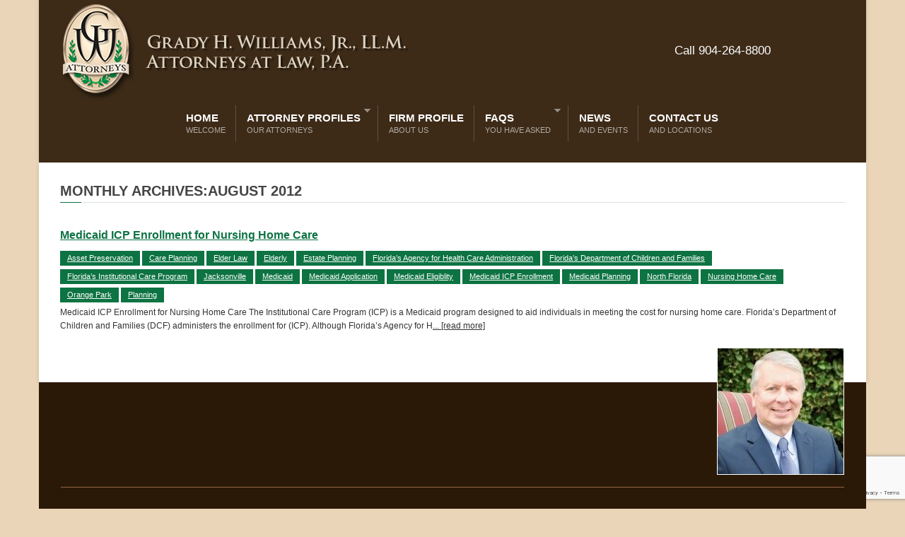

--- FILE ---
content_type: text/html; charset=UTF-8
request_url: https://www.floridaelder.com/2012/08/
body_size: 10501
content:
<!DOCTYPE html>

<!--[if lt IE 7]> <html class="no-js lt-ie9 lt-ie8 lt-ie7 oldie" lang="en"> <![endif]-->
<!--[if IE 7]>    <html class="no-js lt-ie9 lt-ie8 oldie" lang="en"> <![endif]-->
<!--[if IE 8]>    <html class="no-js lt-ie9 oldie" lang="en"> <![endif]-->
<!--[if gt IE 8]><!--> <html xmlns="//www.w3.org/1999/xhtml" lang="en-US" prefix="og: http://ogp.me/ns# fb: http://ogp.me/ns/fb#"  ><!--<![endif]-->
<head>
    <meta http-equiv="Content-Type" content="text/html; charset=UTF-8" />
    <meta name="robots"  content="index, follow" />
    
        

             
    
                <meta property="og:title" content="Grady H. Williams, Jr. LL.M, Attorneys at Law"/>
            <meta property="og:site_name" content="Grady H. Williams, Jr. LL.M, Attorneys at Law"/>
            <meta property="og:url" content="https://www.floridaelder.com/"/>
            <meta property="og:type" content="blog"/>
            <meta property="og:locale" content="en_US"/>
            <meta property="og:description" content="20+ Years of Caring, Compassionate and Knowledgeable Legal Services"/>
            <meta property="og:image" content="https://www.floridaelder.com/wp-content/themes/belief/fb_screenshot.png"/> 
    
    <title>August 2012 | Grady H. Williams, Jr. LL.M, Attorneys at Law</title>
	
<meta name="keywords" content="elder law attorney, probate attorney, estate planning, nursing home assistance, Medicaid planning, probate law, guardianships, tax planning, lawyer, legal, trust attorney, asset protection planning, trust administration, estate planning lawyers, law firm, living will, power of attorney, durable, legal advice, legal advisor, nursing home planning, home healthcare planning, assisted living planning, Grady H. Williams, Alison Hickman, Jacksonville, Jacksonville Beach, Atlantic Beach, Neptune Beach, Ponte Vedra Beach, Macclenny, Amelia Island, Fernandina, St. Johns, Orange Park, Middleburg, Green Cove Springs, Palm Coast, Palatka, St. Augustine, Florida" />


    <!-- Set the viewport width to device width for mobile -->
    <meta name="viewport" content="width=device-width, initial-scale=1.0, minimum-scale=1.0" />

                <link rel="shortcut icon" href="https://www.floridaelder.com/wp-content/themes/belief/favicon.ico" />
    
    <link rel="profile" href="//gmpg.org/xfn/11" />

    <!-- ststylesheet -->
    <link rel="stylesheet" href="https://www.floridaelder.com/wp-content/themes/belief/style.css" type="text/css" media="all" />
        
    
    <link rel="pingback" href="https://www.floridaelder.com/xmlrpc.php" />

    <!--[if lt IE 9]>
        <link rel="stylesheet" href="https://www.floridaelder.com/wp-content/themes/belief/css/autoinclude/ie.css">
    <![endif]-->

        <!-- IE Fix for HTML5 Tags -->
    <!--[if lt IE 9]>
        <script src="//html5shiv.googlecode.com/svn/trunk/html5.js"></script>
    <![endif]-->  
    
		
    
                <style type="text/css">
                div.row{width:1170px;}
                div.login-box-container{width:1170px;}
            </style>
    <meta name='robots' content='max-image-preview:large' />
	<style>img:is([sizes="auto" i], [sizes^="auto," i]) { contain-intrinsic-size: 3000px 1500px }</style>
	
<!-- This site is optimized with the Yoast SEO Premium plugin v5.9.1 - https://yoast.com/wordpress/plugins/seo/ -->
<meta name="robots" content="noindex,follow"/>
<link rel="canonical" href="https://www.floridaelder.com/2012/08/" />
<meta property="og:locale" content="en_US" />
<meta property="og:type" content="object" />
<meta property="og:title" content="August 2012 | Grady H. Williams, Jr. LL.M, Attorneys at Law" />
<meta property="og:url" content="https://www.floridaelder.com/2012/08/" />
<meta property="og:site_name" content="Grady H. Williams, Jr. LL.M, Attorneys at Law" />
<meta property="og:image" content="http://www.floridaelder.com/wp-content/uploads/2015/07/logo.jpg" />
<meta name="twitter:card" content="summary" />
<meta name="twitter:title" content="August 2012 | Grady H. Williams, Jr. LL.M, Attorneys at Law" />
<meta name="twitter:image" content="http://www.floridaelder.com/wp-content/uploads/2015/07/logo.jpg" />
<script type='application/ld+json'>{"@context":"http:\/\/schema.org","@type":"WebSite","@id":"#website","url":"https:\/\/www.floridaelder.com\/","name":"Grady H. Williams, Jr. LL.M, Attorneys at Law","potentialAction":{"@type":"SearchAction","target":"https:\/\/www.floridaelder.com\/?s={search_term_string}","query-input":"required name=search_term_string"}}</script>
<script type='application/ld+json'>{"@context":"http:\/\/schema.org","@type":"Organization","url":"https:\/\/www.floridaelder.com\/2012\/08\/","sameAs":[],"@id":"#organization","name":"Grady H. Williams, Jr. LL.M, Attorneys at Law","logo":"https:\/\/www.floridaelder.com\/wp-content\/uploads\/2013\/06\/grady-williams-logo.png"}</script>
<!-- / Yoast SEO Premium plugin. -->

<link rel="alternate" type="application/rss+xml" title="Grady H. Williams, Jr. LL.M, Attorneys at Law &raquo; Feed" href="https://www.floridaelder.com/feed/" />
<link rel="alternate" type="application/rss+xml" title="Grady H. Williams, Jr. LL.M, Attorneys at Law &raquo; Comments Feed" href="https://www.floridaelder.com/comments/feed/" />
<script type="text/javascript">
/* <![CDATA[ */
window._wpemojiSettings = {"baseUrl":"https:\/\/s.w.org\/images\/core\/emoji\/16.0.1\/72x72\/","ext":".png","svgUrl":"https:\/\/s.w.org\/images\/core\/emoji\/16.0.1\/svg\/","svgExt":".svg","source":{"concatemoji":"https:\/\/www.floridaelder.com\/wp-includes\/js\/wp-emoji-release.min.js?ver=6.8.3"}};
/*! This file is auto-generated */
!function(s,n){var o,i,e;function c(e){try{var t={supportTests:e,timestamp:(new Date).valueOf()};sessionStorage.setItem(o,JSON.stringify(t))}catch(e){}}function p(e,t,n){e.clearRect(0,0,e.canvas.width,e.canvas.height),e.fillText(t,0,0);var t=new Uint32Array(e.getImageData(0,0,e.canvas.width,e.canvas.height).data),a=(e.clearRect(0,0,e.canvas.width,e.canvas.height),e.fillText(n,0,0),new Uint32Array(e.getImageData(0,0,e.canvas.width,e.canvas.height).data));return t.every(function(e,t){return e===a[t]})}function u(e,t){e.clearRect(0,0,e.canvas.width,e.canvas.height),e.fillText(t,0,0);for(var n=e.getImageData(16,16,1,1),a=0;a<n.data.length;a++)if(0!==n.data[a])return!1;return!0}function f(e,t,n,a){switch(t){case"flag":return n(e,"\ud83c\udff3\ufe0f\u200d\u26a7\ufe0f","\ud83c\udff3\ufe0f\u200b\u26a7\ufe0f")?!1:!n(e,"\ud83c\udde8\ud83c\uddf6","\ud83c\udde8\u200b\ud83c\uddf6")&&!n(e,"\ud83c\udff4\udb40\udc67\udb40\udc62\udb40\udc65\udb40\udc6e\udb40\udc67\udb40\udc7f","\ud83c\udff4\u200b\udb40\udc67\u200b\udb40\udc62\u200b\udb40\udc65\u200b\udb40\udc6e\u200b\udb40\udc67\u200b\udb40\udc7f");case"emoji":return!a(e,"\ud83e\udedf")}return!1}function g(e,t,n,a){var r="undefined"!=typeof WorkerGlobalScope&&self instanceof WorkerGlobalScope?new OffscreenCanvas(300,150):s.createElement("canvas"),o=r.getContext("2d",{willReadFrequently:!0}),i=(o.textBaseline="top",o.font="600 32px Arial",{});return e.forEach(function(e){i[e]=t(o,e,n,a)}),i}function t(e){var t=s.createElement("script");t.src=e,t.defer=!0,s.head.appendChild(t)}"undefined"!=typeof Promise&&(o="wpEmojiSettingsSupports",i=["flag","emoji"],n.supports={everything:!0,everythingExceptFlag:!0},e=new Promise(function(e){s.addEventListener("DOMContentLoaded",e,{once:!0})}),new Promise(function(t){var n=function(){try{var e=JSON.parse(sessionStorage.getItem(o));if("object"==typeof e&&"number"==typeof e.timestamp&&(new Date).valueOf()<e.timestamp+604800&&"object"==typeof e.supportTests)return e.supportTests}catch(e){}return null}();if(!n){if("undefined"!=typeof Worker&&"undefined"!=typeof OffscreenCanvas&&"undefined"!=typeof URL&&URL.createObjectURL&&"undefined"!=typeof Blob)try{var e="postMessage("+g.toString()+"("+[JSON.stringify(i),f.toString(),p.toString(),u.toString()].join(",")+"));",a=new Blob([e],{type:"text/javascript"}),r=new Worker(URL.createObjectURL(a),{name:"wpTestEmojiSupports"});return void(r.onmessage=function(e){c(n=e.data),r.terminate(),t(n)})}catch(e){}c(n=g(i,f,p,u))}t(n)}).then(function(e){for(var t in e)n.supports[t]=e[t],n.supports.everything=n.supports.everything&&n.supports[t],"flag"!==t&&(n.supports.everythingExceptFlag=n.supports.everythingExceptFlag&&n.supports[t]);n.supports.everythingExceptFlag=n.supports.everythingExceptFlag&&!n.supports.flag,n.DOMReady=!1,n.readyCallback=function(){n.DOMReady=!0}}).then(function(){return e}).then(function(){var e;n.supports.everything||(n.readyCallback(),(e=n.source||{}).concatemoji?t(e.concatemoji):e.wpemoji&&e.twemoji&&(t(e.twemoji),t(e.wpemoji)))}))}((window,document),window._wpemojiSettings);
/* ]]> */
</script>
<style id='wp-emoji-styles-inline-css' type='text/css'>

	img.wp-smiley, img.emoji {
		display: inline !important;
		border: none !important;
		box-shadow: none !important;
		height: 1em !important;
		width: 1em !important;
		margin: 0 0.07em !important;
		vertical-align: -0.1em !important;
		background: none !important;
		padding: 0 !important;
	}
</style>
<link rel='stylesheet' id='wp-block-library-css' href='https://www.floridaelder.com/wp-includes/css/dist/block-library/style.min.css?ver=6.8.3' type='text/css' media='all' />
<style id='classic-theme-styles-inline-css' type='text/css'>
/*! This file is auto-generated */
.wp-block-button__link{color:#fff;background-color:#32373c;border-radius:9999px;box-shadow:none;text-decoration:none;padding:calc(.667em + 2px) calc(1.333em + 2px);font-size:1.125em}.wp-block-file__button{background:#32373c;color:#fff;text-decoration:none}
</style>
<style id='global-styles-inline-css' type='text/css'>
:root{--wp--preset--aspect-ratio--square: 1;--wp--preset--aspect-ratio--4-3: 4/3;--wp--preset--aspect-ratio--3-4: 3/4;--wp--preset--aspect-ratio--3-2: 3/2;--wp--preset--aspect-ratio--2-3: 2/3;--wp--preset--aspect-ratio--16-9: 16/9;--wp--preset--aspect-ratio--9-16: 9/16;--wp--preset--color--black: #000000;--wp--preset--color--cyan-bluish-gray: #abb8c3;--wp--preset--color--white: #ffffff;--wp--preset--color--pale-pink: #f78da7;--wp--preset--color--vivid-red: #cf2e2e;--wp--preset--color--luminous-vivid-orange: #ff6900;--wp--preset--color--luminous-vivid-amber: #fcb900;--wp--preset--color--light-green-cyan: #7bdcb5;--wp--preset--color--vivid-green-cyan: #00d084;--wp--preset--color--pale-cyan-blue: #8ed1fc;--wp--preset--color--vivid-cyan-blue: #0693e3;--wp--preset--color--vivid-purple: #9b51e0;--wp--preset--gradient--vivid-cyan-blue-to-vivid-purple: linear-gradient(135deg,rgba(6,147,227,1) 0%,rgb(155,81,224) 100%);--wp--preset--gradient--light-green-cyan-to-vivid-green-cyan: linear-gradient(135deg,rgb(122,220,180) 0%,rgb(0,208,130) 100%);--wp--preset--gradient--luminous-vivid-amber-to-luminous-vivid-orange: linear-gradient(135deg,rgba(252,185,0,1) 0%,rgba(255,105,0,1) 100%);--wp--preset--gradient--luminous-vivid-orange-to-vivid-red: linear-gradient(135deg,rgba(255,105,0,1) 0%,rgb(207,46,46) 100%);--wp--preset--gradient--very-light-gray-to-cyan-bluish-gray: linear-gradient(135deg,rgb(238,238,238) 0%,rgb(169,184,195) 100%);--wp--preset--gradient--cool-to-warm-spectrum: linear-gradient(135deg,rgb(74,234,220) 0%,rgb(151,120,209) 20%,rgb(207,42,186) 40%,rgb(238,44,130) 60%,rgb(251,105,98) 80%,rgb(254,248,76) 100%);--wp--preset--gradient--blush-light-purple: linear-gradient(135deg,rgb(255,206,236) 0%,rgb(152,150,240) 100%);--wp--preset--gradient--blush-bordeaux: linear-gradient(135deg,rgb(254,205,165) 0%,rgb(254,45,45) 50%,rgb(107,0,62) 100%);--wp--preset--gradient--luminous-dusk: linear-gradient(135deg,rgb(255,203,112) 0%,rgb(199,81,192) 50%,rgb(65,88,208) 100%);--wp--preset--gradient--pale-ocean: linear-gradient(135deg,rgb(255,245,203) 0%,rgb(182,227,212) 50%,rgb(51,167,181) 100%);--wp--preset--gradient--electric-grass: linear-gradient(135deg,rgb(202,248,128) 0%,rgb(113,206,126) 100%);--wp--preset--gradient--midnight: linear-gradient(135deg,rgb(2,3,129) 0%,rgb(40,116,252) 100%);--wp--preset--font-size--small: 13px;--wp--preset--font-size--medium: 20px;--wp--preset--font-size--large: 36px;--wp--preset--font-size--x-large: 42px;--wp--preset--spacing--20: 0.44rem;--wp--preset--spacing--30: 0.67rem;--wp--preset--spacing--40: 1rem;--wp--preset--spacing--50: 1.5rem;--wp--preset--spacing--60: 2.25rem;--wp--preset--spacing--70: 3.38rem;--wp--preset--spacing--80: 5.06rem;--wp--preset--shadow--natural: 6px 6px 9px rgba(0, 0, 0, 0.2);--wp--preset--shadow--deep: 12px 12px 50px rgba(0, 0, 0, 0.4);--wp--preset--shadow--sharp: 6px 6px 0px rgba(0, 0, 0, 0.2);--wp--preset--shadow--outlined: 6px 6px 0px -3px rgba(255, 255, 255, 1), 6px 6px rgba(0, 0, 0, 1);--wp--preset--shadow--crisp: 6px 6px 0px rgba(0, 0, 0, 1);}:where(.is-layout-flex){gap: 0.5em;}:where(.is-layout-grid){gap: 0.5em;}body .is-layout-flex{display: flex;}.is-layout-flex{flex-wrap: wrap;align-items: center;}.is-layout-flex > :is(*, div){margin: 0;}body .is-layout-grid{display: grid;}.is-layout-grid > :is(*, div){margin: 0;}:where(.wp-block-columns.is-layout-flex){gap: 2em;}:where(.wp-block-columns.is-layout-grid){gap: 2em;}:where(.wp-block-post-template.is-layout-flex){gap: 1.25em;}:where(.wp-block-post-template.is-layout-grid){gap: 1.25em;}.has-black-color{color: var(--wp--preset--color--black) !important;}.has-cyan-bluish-gray-color{color: var(--wp--preset--color--cyan-bluish-gray) !important;}.has-white-color{color: var(--wp--preset--color--white) !important;}.has-pale-pink-color{color: var(--wp--preset--color--pale-pink) !important;}.has-vivid-red-color{color: var(--wp--preset--color--vivid-red) !important;}.has-luminous-vivid-orange-color{color: var(--wp--preset--color--luminous-vivid-orange) !important;}.has-luminous-vivid-amber-color{color: var(--wp--preset--color--luminous-vivid-amber) !important;}.has-light-green-cyan-color{color: var(--wp--preset--color--light-green-cyan) !important;}.has-vivid-green-cyan-color{color: var(--wp--preset--color--vivid-green-cyan) !important;}.has-pale-cyan-blue-color{color: var(--wp--preset--color--pale-cyan-blue) !important;}.has-vivid-cyan-blue-color{color: var(--wp--preset--color--vivid-cyan-blue) !important;}.has-vivid-purple-color{color: var(--wp--preset--color--vivid-purple) !important;}.has-black-background-color{background-color: var(--wp--preset--color--black) !important;}.has-cyan-bluish-gray-background-color{background-color: var(--wp--preset--color--cyan-bluish-gray) !important;}.has-white-background-color{background-color: var(--wp--preset--color--white) !important;}.has-pale-pink-background-color{background-color: var(--wp--preset--color--pale-pink) !important;}.has-vivid-red-background-color{background-color: var(--wp--preset--color--vivid-red) !important;}.has-luminous-vivid-orange-background-color{background-color: var(--wp--preset--color--luminous-vivid-orange) !important;}.has-luminous-vivid-amber-background-color{background-color: var(--wp--preset--color--luminous-vivid-amber) !important;}.has-light-green-cyan-background-color{background-color: var(--wp--preset--color--light-green-cyan) !important;}.has-vivid-green-cyan-background-color{background-color: var(--wp--preset--color--vivid-green-cyan) !important;}.has-pale-cyan-blue-background-color{background-color: var(--wp--preset--color--pale-cyan-blue) !important;}.has-vivid-cyan-blue-background-color{background-color: var(--wp--preset--color--vivid-cyan-blue) !important;}.has-vivid-purple-background-color{background-color: var(--wp--preset--color--vivid-purple) !important;}.has-black-border-color{border-color: var(--wp--preset--color--black) !important;}.has-cyan-bluish-gray-border-color{border-color: var(--wp--preset--color--cyan-bluish-gray) !important;}.has-white-border-color{border-color: var(--wp--preset--color--white) !important;}.has-pale-pink-border-color{border-color: var(--wp--preset--color--pale-pink) !important;}.has-vivid-red-border-color{border-color: var(--wp--preset--color--vivid-red) !important;}.has-luminous-vivid-orange-border-color{border-color: var(--wp--preset--color--luminous-vivid-orange) !important;}.has-luminous-vivid-amber-border-color{border-color: var(--wp--preset--color--luminous-vivid-amber) !important;}.has-light-green-cyan-border-color{border-color: var(--wp--preset--color--light-green-cyan) !important;}.has-vivid-green-cyan-border-color{border-color: var(--wp--preset--color--vivid-green-cyan) !important;}.has-pale-cyan-blue-border-color{border-color: var(--wp--preset--color--pale-cyan-blue) !important;}.has-vivid-cyan-blue-border-color{border-color: var(--wp--preset--color--vivid-cyan-blue) !important;}.has-vivid-purple-border-color{border-color: var(--wp--preset--color--vivid-purple) !important;}.has-vivid-cyan-blue-to-vivid-purple-gradient-background{background: var(--wp--preset--gradient--vivid-cyan-blue-to-vivid-purple) !important;}.has-light-green-cyan-to-vivid-green-cyan-gradient-background{background: var(--wp--preset--gradient--light-green-cyan-to-vivid-green-cyan) !important;}.has-luminous-vivid-amber-to-luminous-vivid-orange-gradient-background{background: var(--wp--preset--gradient--luminous-vivid-amber-to-luminous-vivid-orange) !important;}.has-luminous-vivid-orange-to-vivid-red-gradient-background{background: var(--wp--preset--gradient--luminous-vivid-orange-to-vivid-red) !important;}.has-very-light-gray-to-cyan-bluish-gray-gradient-background{background: var(--wp--preset--gradient--very-light-gray-to-cyan-bluish-gray) !important;}.has-cool-to-warm-spectrum-gradient-background{background: var(--wp--preset--gradient--cool-to-warm-spectrum) !important;}.has-blush-light-purple-gradient-background{background: var(--wp--preset--gradient--blush-light-purple) !important;}.has-blush-bordeaux-gradient-background{background: var(--wp--preset--gradient--blush-bordeaux) !important;}.has-luminous-dusk-gradient-background{background: var(--wp--preset--gradient--luminous-dusk) !important;}.has-pale-ocean-gradient-background{background: var(--wp--preset--gradient--pale-ocean) !important;}.has-electric-grass-gradient-background{background: var(--wp--preset--gradient--electric-grass) !important;}.has-midnight-gradient-background{background: var(--wp--preset--gradient--midnight) !important;}.has-small-font-size{font-size: var(--wp--preset--font-size--small) !important;}.has-medium-font-size{font-size: var(--wp--preset--font-size--medium) !important;}.has-large-font-size{font-size: var(--wp--preset--font-size--large) !important;}.has-x-large-font-size{font-size: var(--wp--preset--font-size--x-large) !important;}
:where(.wp-block-post-template.is-layout-flex){gap: 1.25em;}:where(.wp-block-post-template.is-layout-grid){gap: 1.25em;}
:where(.wp-block-columns.is-layout-flex){gap: 2em;}:where(.wp-block-columns.is-layout-grid){gap: 2em;}
:root :where(.wp-block-pullquote){font-size: 1.5em;line-height: 1.6;}
</style>
<link rel='stylesheet' id='contact-form-7-css' href='https://www.floridaelder.com/wp-content/plugins/contact-form-7/includes/css/styles.css?ver=6.1.4' type='text/css' media='all' />
<link rel='stylesheet' id='cntctfrm_form_style-css' href='https://www.floridaelder.com/wp-content/plugins/contact-form-plugin/css/form_style.css?ver=4.3.6' type='text/css' media='all' />
<link rel='stylesheet' id='spam-protect-for-contact-form7-css' href='https://www.floridaelder.com/wp-content/plugins/wp-contact-form-7-spam-blocker/frontend/css/spam-protect-for-contact-form7.css?ver=1.0.0' type='text/css' media='all' />
<link rel='stylesheet' id='carousel.css-style-css' href='https://www.floridaelder.com/wp-content/themes/belief/css/autoinclude/carousel.css?ver=6.8.3' type='text/css' media='all' />
<link rel='stylesheet' id='cosmo-typography.css-style-css' href='https://www.floridaelder.com/wp-content/themes/belief/css/autoinclude/cosmo-typography.css?ver=6.8.3' type='text/css' media='all' />
<link rel='stylesheet' id='cosmo-widgets.css-style-css' href='https://www.floridaelder.com/wp-content/themes/belief/css/autoinclude/cosmo-widgets.css?ver=6.8.3' type='text/css' media='all' />
<link rel='stylesheet' id='fontello.css-style-css' href='https://www.floridaelder.com/wp-content/themes/belief/css/autoinclude/fontello.css?ver=6.8.3' type='text/css' media='all' />
<link rel='stylesheet' id='foundation.min.css-style-css' href='https://www.floridaelder.com/wp-content/themes/belief/css/autoinclude/foundation.min.css?ver=6.8.3' type='text/css' media='all' />
<link rel='stylesheet' id='frontend.css-style-css' href='https://www.floridaelder.com/wp-content/themes/belief/css/autoinclude/frontend.css?ver=6.8.3' type='text/css' media='all' />
<link rel='stylesheet' id='ie.css-style-css' href='https://www.floridaelder.com/wp-content/themes/belief/css/autoinclude/ie.css?ver=6.8.3' type='text/css' media='all' />
<link rel='stylesheet' id='landscape.css-style-css' href='https://www.floridaelder.com/wp-content/themes/belief/css/autoinclude/landscape.css?ver=6.8.3' type='text/css' media='all' />
<link rel='stylesheet' id='portrait.css-style-css' href='https://www.floridaelder.com/wp-content/themes/belief/css/autoinclude/portrait.css?ver=6.8.3' type='text/css' media='all' />
<link rel='stylesheet' id='prettyPhoto.css-style-css' href='https://www.floridaelder.com/wp-content/themes/belief/css/autoinclude/prettyPhoto.css?ver=6.8.3' type='text/css' media='all' />
<link rel='stylesheet' id='shortcode.css-style-css' href='https://www.floridaelder.com/wp-content/themes/belief/css/autoinclude/shortcode.css?ver=6.8.3' type='text/css' media='all' />
<link rel='stylesheet' id='style.css-style-css' href='https://www.floridaelder.com/wp-content/themes/belief/css/autoinclude/style.css?ver=6.8.3' type='text/css' media='all' />
<link rel='stylesheet' id='zsmall.css-style-css' href='https://www.floridaelder.com/wp-content/themes/belief/css/autoinclude/zsmall.css?ver=6.8.3' type='text/css' media='all' />
<link rel='stylesheet' id='prettyPhoto-css' href='https://www.floridaelder.com/wp-content/themes/belief/css/prettyPhoto.css?ver=6.8.3' type='text/css' media='all' />
<link rel='stylesheet' id='wp-pagenavi-css' href='https://www.floridaelder.com/wp-content/plugins/wp-pagenavi/pagenavi-css.css?ver=2.70' type='text/css' media='all' />
<script type="text/javascript" src="https://www.floridaelder.com/wp-includes/js/jquery/jquery.min.js?ver=3.7.1" id="jquery-core-js"></script>
<script type="text/javascript" src="https://www.floridaelder.com/wp-includes/js/jquery/jquery-migrate.min.js?ver=3.4.1" id="jquery-migrate-js"></script>
<script type="text/javascript" src="https://www.floridaelder.com/wp-content/plugins/wp-contact-form-7-spam-blocker/frontend/js/spam-protect-for-contact-form7.js?ver=1.0.0" id="spam-protect-for-contact-form7-js"></script>
<script type="text/javascript" src="https://www.floridaelder.com/wp-content/themes/belief/js/jquery.isotope.min.js?ver=6.8.3" id="newmasonry-js"></script>
<link rel="https://api.w.org/" href="https://www.floridaelder.com/wp-json/" /><link rel="EditURI" type="application/rsd+xml" title="RSD" href="https://www.floridaelder.com/xmlrpc.php?rsd" />

		<link href="https://www.floridaelder.com/wp-content/themes/belief/videojs/videojs/video-js.min.css" rel="stylesheet" />
		<script src="https://www.floridaelder.com/wp-content/themes/belief/videojs/videojs/video.min.js"></script>		            <!--Custom CSS-->
        <style type="text/css">
                        /*            */
            
            h1, h2, h3, h4, h5, h6, .grid-view article.grid-elem > .entry-content > ul > li.entry-content-title h4,
                    .team-view article.team-elem > .entry-content > ul > li.entry-content-title h4,
                    .list-view .entry-content > ul > li.entry-content-title h4,
                    .box-view article.box .entry-content ul > li.entry-content-title h4,
                    .thumb-view div.entry-content ul > li.entry-content-title h4,
                    .list-view .entry-content > ul > li.entry-content-title h4 {color:#0d7342;}.content-title:after, .widget .widget-delimiter, #reply-title:after, #comments-title:after { border-left: 30px solid #0d7342; }.post ul.entry-content-tag-list > li.entry-content-tag-elem a:before, .tabs-container > ul.entry-content-tag-list > li.entry-content-tag-elem a:before
                    { border-right: 10px solid #0d7342;}.post ul.entry-content-tag-list > li.entry-content-tag-elem a, .tabs-container > ul.entry-content-tag-list > li.entry-content-tag-elem a { background-color: #0d7342;}article.post a{color:#0d7342;}.load-more-wrapper .load-more, 
                    .pag ul li .page-numbers,
                    .splitter li a.selected, .thumbs-splitter li a.selected,
                    .tabment ul.tabment-tabs li a.active, 
                    .header-slideshow-elem-content .slide-button, 
                    .thumb-view div.entry-content ul>li.entry-content-category>ul.category-list>li a, 
                    .list-view .entry-content>ul>li.entry-content-category>ul>li a, 
                    .testimonials-view ul.testimonials-carousel-nav > li, 
                    .widget ul.testimonials-carousel-nav > li, 
                    .grid-view article.grid-elem > .entry-content > ul > li.entry-content-category > ul > li a, 
                    .timeline-view .timeline-elem article.list-medium-image ul.timeline-elem-meta > li, 
                    .team-view article .featimg .entry-content-category, 
                    .team-view article.team-elem > .entry-content > ul > li.entry-content-category > ul > li a, 
                    .post>.meta>ul.meta-list>li.meta-category>ul.meta-category-list>li>a,
                    .single_carousel > .es-nav > li:hover,
                    ul.related-tabs li, .carousel-wrapper ul.carousel-nav > li, .event-date-label
                    { background-color: #0d7342; color: #ffffff; }.timeline-view .timeline-elem article.list-medium-image{
                        border-left: 3px solid #0d7342;
                    }.post .featimg .post-caption{
                        border-left: 5px solid #0d7342;
                    }.splitter, .thumbs-splitter, ul.related-tabs {
                        border-bottom: 1px solid #0d7342;
                    }.splitter li a, .thumbs-splitter li a, .tabment ul.tabment-tabs li a, .carousel-wrapper ul.carousel-nav > li:hover
                    {
                        background-color: #0d7342;
                        background-color: rgba(13,115,66, x0.7);
                    }.fountainG{background-color: #0d7342 !important;}input[type="submit"], button, input[type="button"], input[type="submit"]:hover, button:hover, input[type="button"]:hover{background-color: #0d7342; color: #ffffff !important;}                

            
            /*set background color and text for header*/
            header#header-container .header-container-wrapper{ 
                background-color: rgba(43,25,7,  0.9) !important;                 color:#ffffff            }

            .post-event .time-left, .time-left, .event-date-label { background-color: #2b1907;  color:#ffffff; }

            ul.header-slideshow-navigation > li.header-slideshow-navigation-elem.active {  background-color: #2b1907; }

            /*set background color and text for footer*/
            footer#colophon .footer-styles { 
                background-color: #2b1907;
                color: #ffffff;
            }
            .popular-tags ul.entry-content-tag-list > li.entry-content-tag-elem a:before { border-right: 10px solid ; }
            .popular-tags ul.entry-content-tag-list > li.entry-content-tag-elem a { background-color: ; }

        </style>

        <style type="text/css" id="custom-background-css">
body.custom-background { background-color: #ead5b8; }
</style>
	<meta name="google-site-verification" content="24iCdeXFWD2mCjb1rdFI2MwVCgKSFQoG0YjCTv3QPZ0" />
</head>

<body class="archive date custom-background wp-theme-belief" style="     ">
   

           
    <script src="//connect.facebook.net/en_US/all.js#xfbml=1" type="text/javascript" id="fb_script"></script>
    
    <div id="page" class="container ">
        <div id="fb-root"></div>
        <div class="relative row">
                    </div>
         
        
        
        <header id="header-container">
            <div class="row"><div class="twelve columns header-container-wrapper"><div class="row  "><div class="logo align-left nine columns">            <div class="align-top">
                <a href="https://www.floridaelder.com">
                    <img src="/wp-content/uploads/2013/06/grady-williams-logo.png" alt="" />
                </a>
            </div>
            </div><div class="textelement align-right three columns"><div class="align-middle"><div class="header-corner"><div class="call-us-header"><a href="tel:904-264-8800">Call 904-264-8800</a></div></div></div></div></div><div class="row element"><div class="menu align-left twelve columns"><nav class="main-menu cosmo-menu align-top"><ul id="menu-main-nav" class="sf-menu"><li id="menu-item-19" class="menu-item menu-item-type-post_type menu-item-object-page menu-item-home menu-item-19  first"><a title="Welcome" href="https://www.floridaelder.com/">Home <span class="menu-description"> Welcome</span></a></li>
<li id="menu-item-18" class="menu-item menu-item-type-post_type menu-item-object-page menu-item-has-children menu-item-18 "><a title="Our Attorneys" href="https://www.floridaelder.com/attorney-profile/">Attorney Profiles <span class="menu-description"> Our Attorneys</span></a>
<ul class="children">
	<li id="menu-item-101" class="menu-item menu-item-type-custom menu-item-object-custom menu-item-101  no_description"><a href="http://www.floridaelder.com/people/grady-williams/">Grady H. Williams, Jr., LL.M</a></li>
</ul><div class="clear"></div>
</li>
<li id="menu-item-48" class="menu-item menu-item-type-post_type menu-item-object-page menu-item-48 "><a title="About Us" href="https://www.floridaelder.com/firm-profile/">Firm Profile <span class="menu-description"> About Us</span></a></li>
<li id="menu-item-51" class="menu-item menu-item-type-post_type menu-item-object-page menu-item-has-children menu-item-51 "><a title="You have asked" href="https://www.floridaelder.com/frequently-asked-questions/">FAQs <span class="menu-description"> You have asked</span></a>
<ul class="children">
	<li id="menu-item-43" class="menu-item menu-item-type-post_type menu-item-object-page menu-item-has-children menu-item-43 "><a title="What we do" href="https://www.floridaelder.com/practice-areas/">Practice Areas <span class="menu-description"> What we do</span></a>
	<ul class="children">
		<li id="menu-item-47" class="menu-item menu-item-type-post_type menu-item-object-page menu-item-47  no_description"><a href="https://www.floridaelder.com/practice-areas/elder-law/">Elder Law</a></li>
		<li id="menu-item-46" class="menu-item menu-item-type-post_type menu-item-object-page menu-item-46  no_description"><a href="https://www.floridaelder.com/practice-areas/estate-planning/">Estate Planning</a></li>
		<li id="menu-item-45" class="menu-item menu-item-type-post_type menu-item-object-page menu-item-45  no_description"><a href="https://www.floridaelder.com/practice-areas/wills-probate/">Wills &#038; Probate</a></li>
		<li id="menu-item-44" class="menu-item menu-item-type-post_type menu-item-object-page menu-item-44  no_description"><a href="https://www.floridaelder.com/practice-areas/trusts/">Trusts</a></li>
		<li id="menu-item-1314" class="menu-item menu-item-type-post_type menu-item-object-page menu-item-1314  no_description"><a href="https://www.floridaelder.com/practice-areas/trust-administration/">Trust Administration</a></li>
		<li id="menu-item-1313" class="menu-item menu-item-type-post_type menu-item-object-page menu-item-1313  no_description"><a href="https://www.floridaelder.com/practice-areas/life-care-planning/">Long-Term Care Planning</a></li>
	</ul><div class="clear"></div>
</li>
</ul><div class="clear"></div>
</li>
<li id="menu-item-42" class="menu-item menu-item-type-post_type menu-item-object-page menu-item-42 "><a title="and events" href="https://www.floridaelder.com/news/">News <span class="menu-description"> and events</span></a></li>
<li id="menu-item-41" class="menu-item menu-item-type-post_type menu-item-object-page menu-item-41 "><a title="and locations" href="https://www.floridaelder.com/contact-us/">Contact Us <span class="menu-description"> and locations</span></a></li>
</ul><div class="clear"></div></nav></div></div></div></div>        </header><section id="main">

    <div class="main-container">
        <div class="row">
            <div class="twelve columns main-container-wrapper">        
                <div class="row">
                    <div class="twelve columns ">
                                                        <h2 class="content-title"><span>
                                    Monthly archives:August 2012
                                </span></h2>                    </div>
                </div>
                <div class="row element"><div class="  twelve columns"><div class="row list-view " id="div-9387">        <article class="list-no-image element  " >
            
                  

                <div class="twelve columns">
                    <div class="entry-content">
                                            

                        <ul>
                            <li class="entry-content-title row">
                                                                <div class="  twelve   columns">
                                    <h4>
                                        <a href="https://www.floridaelder.com/medicaid-icp-enrollment-for-nursing-home-care/" title="Permalink to Medicaid ICP Enrollment for Nursing Home Care" rel="bookmark">Medicaid ICP Enrollment for Nursing Home Care</a>
                                    </h4>
                                </div>
                                
                            </li>

                                                                                    <li class="entry-content-category">
                                <ul class="category-list">
                                    <li><a href="https://www.floridaelder.com/category/asset-preservation/" class="">Asset Preservation</a></li> <li><a href="https://www.floridaelder.com/category/care-planning/" class="">Care Planning</a></li> <li><a href="https://www.floridaelder.com/category/elder-law/" class="">Elder Law</a></li> <li><a href="https://www.floridaelder.com/category/elderly/" class="">Elderly</a></li> <li><a href="https://www.floridaelder.com/category/estate-planning/" class="">Estate Planning</a></li> <li><a href="https://www.floridaelder.com/category/floridas-agency-for-health-care-administration/" class="">Florida’s Agency for Health Care Administration</a></li> <li><a href="https://www.floridaelder.com/category/floridas-department-of-children-and-families/" class="">Florida’s Department of Children and Families</a></li> <li><a href="https://www.floridaelder.com/category/floridas-institutional-care-program/" class="">Florida’s Institutional Care Program</a></li> <li><a href="https://www.floridaelder.com/category/jacksonville/" class="">Jacksonville</a></li> <li><a href="https://www.floridaelder.com/category/medicaid/" class="">Medicaid</a></li> <li><a href="https://www.floridaelder.com/category/medicaid-application/" class="">Medicaid Application</a></li> <li><a href="https://www.floridaelder.com/category/medicaid-eligiblity/" class="">Medicaid Eligiblity</a></li> <li><a href="https://www.floridaelder.com/category/medicaid-icp-enrollment/" class="">Medicaid ICP Enrollment</a></li> <li><a href="https://www.floridaelder.com/category/medicaid-planning/" class="">Medicaid Planning</a></li> <li><a href="https://www.floridaelder.com/category/north-florida/" class="">North Florida</a></li> <li><a href="https://www.floridaelder.com/category/nursing-home-care/" class="">Nursing Home Care</a></li> <li><a href="https://www.floridaelder.com/category/orange-park/" class="">Orange Park</a></li> <li><a href="https://www.floridaelder.com/category/planning/" class="">Planning</a></li>                                  </ul>
                            </li>
                             
                            
                            <li class="entry-content-date">
                                <a href="https://www.floridaelder.com/medicaid-icp-enrollment-for-nursing-home-care/">13 years ago </a> 
                            </li>
                                                                                        <li class="entry-content-excerpt"> 
                                                            Medicaid ICP Enrollment for Nursing Home Care

The Institutional Care Program (ICP) is a Medicaid program designed to aid individuals in meeting the cost for nursing home care. Florida’s Department of Children and Families (DCF) administers the enrollment for (ICP). Although Florida’s Agency for H<a href="https://www.floridaelder.com/medicaid-icp-enrollment-for-nursing-home-care/">... [read more]</a>                                                            </li>
                            
                                                        <li class="entry-content-meta">
                                <ul class="entry-content-meta-list">
                                                                    </ul>
                            </li>
                                                    </ul>                           
                    </div>
                </div>        
                <div class="clear"></div>
            
        </article>          
        
        </div></div></div>            </div>
        </div>                
    </div>
</section>
        <!-- footer -->
        <footer id="colophon" role="contentinfo" data-role="footer" data-position="fixed" data-fullscreen="true">
            <div class="row">
                <div class="footer-styles">
                    <div class="row element"><div class="textelement align-right twelve columns"> <img src="/wp-content/uploads/2013/06/grady-bio.jpg" class="footerimage"/></div></div><div class="row  "><div class="delimiter  twelve columns"><div style="border-top: 1px solid #956343;" class="delimiter-type line margin_15px "></div></div></div><div class="row element"><div class="textelement align-left six columns"><img style="margin-right:10px" src="/wp-content/uploads/2013/06/avlogo.png" width="175" height="66" alt="av" />
<a href="https://eldercarematters.com/" target="_blank">
<img src="/wp-content/uploads/2020/01/membership-badge-eldercare-matters-edited-min.jpg" width="100" height="66" alt="av" /></a></div><div class="socialicons align-right six columns"><ul class="cosmo-social">            <li><a href="http://facebook.com/people/@/GHWAttorneys" target="_blank" class="fb hover-menu"><i class="icon-facebook"></i></a></li>
                        <li><a href="http://twitter.com/floridaelder" target="_blank" class="twitter hover-menu"><i class="icon-twitter"></i></a></li>
                                <li><a href="http://www.linkedin.com/company/grady-h.-williams-jr.-ll.m.-attorneys-at-law-p.a.?trk=tabs_biz_home" target="_blank" class="linkedin hover-menu"><i class="icon-linkedin"></i></a></li>
                        <li><a href="https://www.youtube.com/channel/UCnOkJ79OHucauSIUORts51Q" target="_blank" class="yt hover-menu"><i class="icon-youtube"></i></a></li>
                        <li><a href="https://instagram.com/floridaelder" target="_blank" class="flickr hover-menu"><i class="icon-flickr"></i></a></li>
                        <li><a href=" https://www.pinterest.com/gradyhwilliamsj" target="_blank" class="pinterest hover-menu"><i class="icon-pinterest"></i></a></li>
            </ul></div></div>                </div>
            </div>
        </footer>
        <!-- eof footer-->

    </div>
    
    
    <div class="overlay">&nbsp;</div>
            <script type="text/javascript" src="//platform.twitter.com/widgets.js"></script>
        <script type="text/javascript">
            (function() {
                var po = document.createElement('script'); po.type = 'text/javascript'; po.async = true;
                po.src = 'https://apis.google.com/js/plusone.js';
                var s = document.getElementsByTagName('script')[0]; s.parentNode.insertBefore(po, s);
            })();
        </script>
    
    <script type="text/javascript">

        var cookies_prefix = "belief";  
        var themeurl = "https://www.floridaelder.com/wp-content/themes/belief";
        jQuery( function(){
            jQuery( '.demo-tooltip' ).tour();
        });

    </script>
        <script>
  (function(i,s,o,g,r,a,m){i['GoogleAnalyticsObject']=r;i[r]=i[r]||function(){
  (i[r].q=i[r].q||[]).push(arguments)},i[r].l=1*new Date();a=s.createElement(o),
  m=s.getElementsByTagName(o)[0];a.async=1;a.src=g;m.parentNode.insertBefore(a,m)
  })(window,document,'script','//www.google-analytics.com/analytics.js','ga');

  ga('create', 'UA-45332316-1', 'auto');
  ga('send', 'pageview');

</script>

<!-- Google tag (gtag.js) -->
<script async src="https://www.googletagmanager.com/gtag/js?id=G-TD0D5L1VXK"></script>
<script>
  window.dataLayer = window.dataLayer || [];
  function gtag(){dataLayer.push(arguments);}
  gtag('js', new Date());

  gtag('config', 'G-TD0D5L1VXK');
</script><script type="speculationrules">
{"prefetch":[{"source":"document","where":{"and":[{"href_matches":"\/*"},{"not":{"href_matches":["\/wp-*.php","\/wp-admin\/*","\/wp-content\/uploads\/*","\/wp-content\/*","\/wp-content\/plugins\/*","\/wp-content\/themes\/belief\/*","\/*\\?(.+)"]}},{"not":{"selector_matches":"a[rel~=\"nofollow\"]"}},{"not":{"selector_matches":".no-prefetch, .no-prefetch a"}}]},"eagerness":"conservative"}]}
</script>
<script type="text/javascript" src="https://www.floridaelder.com/wp-includes/js/dist/hooks.min.js?ver=4d63a3d491d11ffd8ac6" id="wp-hooks-js"></script>
<script type="text/javascript" src="https://www.floridaelder.com/wp-includes/js/dist/i18n.min.js?ver=5e580eb46a90c2b997e6" id="wp-i18n-js"></script>
<script type="text/javascript" id="wp-i18n-js-after">
/* <![CDATA[ */
wp.i18n.setLocaleData( { 'text direction\u0004ltr': [ 'ltr' ] } );
/* ]]> */
</script>
<script type="text/javascript" src="https://www.floridaelder.com/wp-content/plugins/contact-form-7/includes/swv/js/index.js?ver=6.1.4" id="swv-js"></script>
<script type="text/javascript" id="contact-form-7-js-before">
/* <![CDATA[ */
var wpcf7 = {
    "api": {
        "root": "https:\/\/www.floridaelder.com\/wp-json\/",
        "namespace": "contact-form-7\/v1"
    },
    "cached": 1
};
/* ]]> */
</script>
<script type="text/javascript" src="https://www.floridaelder.com/wp-content/plugins/contact-form-7/includes/js/index.js?ver=6.1.4" id="contact-form-7-js"></script>
<script type="text/javascript" src="https://www.floridaelder.com/wp-content/themes/belief/js/jquery.superfish.js?ver=6.8.3" id="superfish-js"></script>
<script type="text/javascript" src="https://www.floridaelder.com/wp-content/themes/belief/js/jquery.supersubs.js?ver=6.8.3" id="supersubs-js"></script>
<script type="text/javascript" src="https://www.floridaelder.com/wp-content/themes/belief/js/tour.js?ver=6.8.3" id="tour-js"></script>
<script type="text/javascript" src="https://www.floridaelder.com/wp-content/themes/belief/js/jquery.tabs.pack.js?ver=6.8.3" id="tabs-js"></script>
<script type="text/javascript" src="https://www.floridaelder.com/wp-content/themes/belief/js/jquery.scrollTo-1.4.2-min.js?ver=6.8.3" id="scrollto-js"></script>
<script type="text/javascript" src="https://www.floridaelder.com/wp-content/themes/belief/js/jquery.elastislide.js?ver=6.8.3" id="elastislide-js"></script>
<script type="text/javascript" id="functions-js-extra">
/* <![CDATA[ */
var prettyPhoto_enb = {"enb_lightbox":"1"};
var login_localize = {"check_email":"Please check your email"};
var mobile_menu_title = {"mobile_menu_title":"Navigate to..."};
/* ]]> */
</script>
<script type="text/javascript" src="https://www.floridaelder.com/wp-content/themes/belief/js/functions.js?ver=6.8.3" id="functions-js"></script>
<script type="text/javascript" src="https://www.floridaelder.com/wp-content/themes/belief/js/jquery.cookie.js?ver=6.8.3" id="jquery-cookie-js"></script>
<script type="text/javascript" src="https://www.floridaelder.com/wp-content/themes/belief/js/jquery.prettyPhoto.js?ver=6.8.3" id="prettyPhoto-js"></script>
<script type="text/javascript" src="https://www.floridaelder.com/wp-content/themes/belief/js/jquery.easing.js?ver=6.8.3" id="easing-js"></script>
<script type="text/javascript" src="https://www.floridaelder.com/wp-content/themes/belief/js/jquery.jscroll.js?ver=6.8.3" id="jscroll-js"></script>
<script type="text/javascript" src="https://www.floridaelder.com/wp-content/themes/belief/js/jquery.waitforimages.js?ver=6.8.3" id="waitforimages-js"></script>
<script type="text/javascript" id="actions-js-extra">
/* <![CDATA[ */
var MyAjax = {"ajaxurl":"https:\/\/www.floridaelder.com\/wp-admin\/admin-ajax.php","wpargs":{"wpargs":{"year":"2012","monthnum":"08"}},"getMoreNonce":"8b9dec62e1"};
/* ]]> */
</script>
<script type="text/javascript" src="https://www.floridaelder.com/wp-content/themes/belief/lib/js/actions.js?ver=6.8.3" id="actions-js"></script>
<script type="text/javascript" src="https://www.google.com/recaptcha/api.js?render=6LcvWEAkAAAAABmDt0EAE7bMK823f_i5QHA6VL45&amp;ver=3.0" id="google-recaptcha-js"></script>
<script type="text/javascript" src="https://www.floridaelder.com/wp-includes/js/dist/vendor/wp-polyfill.min.js?ver=3.15.0" id="wp-polyfill-js"></script>
<script type="text/javascript" id="wpcf7-recaptcha-js-before">
/* <![CDATA[ */
var wpcf7_recaptcha = {
    "sitekey": "6LcvWEAkAAAAABmDt0EAE7bMK823f_i5QHA6VL45",
    "actions": {
        "homepage": "homepage",
        "contactform": "contactform"
    }
};
/* ]]> */
</script>
<script type="text/javascript" src="https://www.floridaelder.com/wp-content/plugins/contact-form-7/modules/recaptcha/index.js?ver=6.1.4" id="wpcf7-recaptcha-js"></script>
    <a href="https://www.paperstreet.com"><img src="/law-firm-website-design-ps12345.gif" alt="Website Development Credit by PaperStreet" height="1" width="1"></a>
    <script>(function(){function c(){var b=a.contentDocument||a.contentWindow.document;if(b){var d=b.createElement('script');d.innerHTML="window.__CF$cv$params={r:'9bec5565da1bb86e',t:'MTc2ODU1MzA5NC4wMDAwMDA='};var a=document.createElement('script');a.nonce='';a.src='/cdn-cgi/challenge-platform/scripts/jsd/main.js';document.getElementsByTagName('head')[0].appendChild(a);";b.getElementsByTagName('head')[0].appendChild(d)}}if(document.body){var a=document.createElement('iframe');a.height=1;a.width=1;a.style.position='absolute';a.style.top=0;a.style.left=0;a.style.border='none';a.style.visibility='hidden';document.body.appendChild(a);if('loading'!==document.readyState)c();else if(window.addEventListener)document.addEventListener('DOMContentLoaded',c);else{var e=document.onreadystatechange||function(){};document.onreadystatechange=function(b){e(b);'loading'!==document.readyState&&(document.onreadystatechange=e,c())}}}})();</script></body> 
</html>

--- FILE ---
content_type: text/html; charset=utf-8
request_url: https://www.google.com/recaptcha/api2/anchor?ar=1&k=6LcvWEAkAAAAABmDt0EAE7bMK823f_i5QHA6VL45&co=aHR0cHM6Ly93d3cuZmxvcmlkYWVsZGVyLmNvbTo0NDM.&hl=en&v=PoyoqOPhxBO7pBk68S4YbpHZ&size=invisible&anchor-ms=20000&execute-ms=30000&cb=vggf3k9z97ug
body_size: 48702
content:
<!DOCTYPE HTML><html dir="ltr" lang="en"><head><meta http-equiv="Content-Type" content="text/html; charset=UTF-8">
<meta http-equiv="X-UA-Compatible" content="IE=edge">
<title>reCAPTCHA</title>
<style type="text/css">
/* cyrillic-ext */
@font-face {
  font-family: 'Roboto';
  font-style: normal;
  font-weight: 400;
  font-stretch: 100%;
  src: url(//fonts.gstatic.com/s/roboto/v48/KFO7CnqEu92Fr1ME7kSn66aGLdTylUAMa3GUBHMdazTgWw.woff2) format('woff2');
  unicode-range: U+0460-052F, U+1C80-1C8A, U+20B4, U+2DE0-2DFF, U+A640-A69F, U+FE2E-FE2F;
}
/* cyrillic */
@font-face {
  font-family: 'Roboto';
  font-style: normal;
  font-weight: 400;
  font-stretch: 100%;
  src: url(//fonts.gstatic.com/s/roboto/v48/KFO7CnqEu92Fr1ME7kSn66aGLdTylUAMa3iUBHMdazTgWw.woff2) format('woff2');
  unicode-range: U+0301, U+0400-045F, U+0490-0491, U+04B0-04B1, U+2116;
}
/* greek-ext */
@font-face {
  font-family: 'Roboto';
  font-style: normal;
  font-weight: 400;
  font-stretch: 100%;
  src: url(//fonts.gstatic.com/s/roboto/v48/KFO7CnqEu92Fr1ME7kSn66aGLdTylUAMa3CUBHMdazTgWw.woff2) format('woff2');
  unicode-range: U+1F00-1FFF;
}
/* greek */
@font-face {
  font-family: 'Roboto';
  font-style: normal;
  font-weight: 400;
  font-stretch: 100%;
  src: url(//fonts.gstatic.com/s/roboto/v48/KFO7CnqEu92Fr1ME7kSn66aGLdTylUAMa3-UBHMdazTgWw.woff2) format('woff2');
  unicode-range: U+0370-0377, U+037A-037F, U+0384-038A, U+038C, U+038E-03A1, U+03A3-03FF;
}
/* math */
@font-face {
  font-family: 'Roboto';
  font-style: normal;
  font-weight: 400;
  font-stretch: 100%;
  src: url(//fonts.gstatic.com/s/roboto/v48/KFO7CnqEu92Fr1ME7kSn66aGLdTylUAMawCUBHMdazTgWw.woff2) format('woff2');
  unicode-range: U+0302-0303, U+0305, U+0307-0308, U+0310, U+0312, U+0315, U+031A, U+0326-0327, U+032C, U+032F-0330, U+0332-0333, U+0338, U+033A, U+0346, U+034D, U+0391-03A1, U+03A3-03A9, U+03B1-03C9, U+03D1, U+03D5-03D6, U+03F0-03F1, U+03F4-03F5, U+2016-2017, U+2034-2038, U+203C, U+2040, U+2043, U+2047, U+2050, U+2057, U+205F, U+2070-2071, U+2074-208E, U+2090-209C, U+20D0-20DC, U+20E1, U+20E5-20EF, U+2100-2112, U+2114-2115, U+2117-2121, U+2123-214F, U+2190, U+2192, U+2194-21AE, U+21B0-21E5, U+21F1-21F2, U+21F4-2211, U+2213-2214, U+2216-22FF, U+2308-230B, U+2310, U+2319, U+231C-2321, U+2336-237A, U+237C, U+2395, U+239B-23B7, U+23D0, U+23DC-23E1, U+2474-2475, U+25AF, U+25B3, U+25B7, U+25BD, U+25C1, U+25CA, U+25CC, U+25FB, U+266D-266F, U+27C0-27FF, U+2900-2AFF, U+2B0E-2B11, U+2B30-2B4C, U+2BFE, U+3030, U+FF5B, U+FF5D, U+1D400-1D7FF, U+1EE00-1EEFF;
}
/* symbols */
@font-face {
  font-family: 'Roboto';
  font-style: normal;
  font-weight: 400;
  font-stretch: 100%;
  src: url(//fonts.gstatic.com/s/roboto/v48/KFO7CnqEu92Fr1ME7kSn66aGLdTylUAMaxKUBHMdazTgWw.woff2) format('woff2');
  unicode-range: U+0001-000C, U+000E-001F, U+007F-009F, U+20DD-20E0, U+20E2-20E4, U+2150-218F, U+2190, U+2192, U+2194-2199, U+21AF, U+21E6-21F0, U+21F3, U+2218-2219, U+2299, U+22C4-22C6, U+2300-243F, U+2440-244A, U+2460-24FF, U+25A0-27BF, U+2800-28FF, U+2921-2922, U+2981, U+29BF, U+29EB, U+2B00-2BFF, U+4DC0-4DFF, U+FFF9-FFFB, U+10140-1018E, U+10190-1019C, U+101A0, U+101D0-101FD, U+102E0-102FB, U+10E60-10E7E, U+1D2C0-1D2D3, U+1D2E0-1D37F, U+1F000-1F0FF, U+1F100-1F1AD, U+1F1E6-1F1FF, U+1F30D-1F30F, U+1F315, U+1F31C, U+1F31E, U+1F320-1F32C, U+1F336, U+1F378, U+1F37D, U+1F382, U+1F393-1F39F, U+1F3A7-1F3A8, U+1F3AC-1F3AF, U+1F3C2, U+1F3C4-1F3C6, U+1F3CA-1F3CE, U+1F3D4-1F3E0, U+1F3ED, U+1F3F1-1F3F3, U+1F3F5-1F3F7, U+1F408, U+1F415, U+1F41F, U+1F426, U+1F43F, U+1F441-1F442, U+1F444, U+1F446-1F449, U+1F44C-1F44E, U+1F453, U+1F46A, U+1F47D, U+1F4A3, U+1F4B0, U+1F4B3, U+1F4B9, U+1F4BB, U+1F4BF, U+1F4C8-1F4CB, U+1F4D6, U+1F4DA, U+1F4DF, U+1F4E3-1F4E6, U+1F4EA-1F4ED, U+1F4F7, U+1F4F9-1F4FB, U+1F4FD-1F4FE, U+1F503, U+1F507-1F50B, U+1F50D, U+1F512-1F513, U+1F53E-1F54A, U+1F54F-1F5FA, U+1F610, U+1F650-1F67F, U+1F687, U+1F68D, U+1F691, U+1F694, U+1F698, U+1F6AD, U+1F6B2, U+1F6B9-1F6BA, U+1F6BC, U+1F6C6-1F6CF, U+1F6D3-1F6D7, U+1F6E0-1F6EA, U+1F6F0-1F6F3, U+1F6F7-1F6FC, U+1F700-1F7FF, U+1F800-1F80B, U+1F810-1F847, U+1F850-1F859, U+1F860-1F887, U+1F890-1F8AD, U+1F8B0-1F8BB, U+1F8C0-1F8C1, U+1F900-1F90B, U+1F93B, U+1F946, U+1F984, U+1F996, U+1F9E9, U+1FA00-1FA6F, U+1FA70-1FA7C, U+1FA80-1FA89, U+1FA8F-1FAC6, U+1FACE-1FADC, U+1FADF-1FAE9, U+1FAF0-1FAF8, U+1FB00-1FBFF;
}
/* vietnamese */
@font-face {
  font-family: 'Roboto';
  font-style: normal;
  font-weight: 400;
  font-stretch: 100%;
  src: url(//fonts.gstatic.com/s/roboto/v48/KFO7CnqEu92Fr1ME7kSn66aGLdTylUAMa3OUBHMdazTgWw.woff2) format('woff2');
  unicode-range: U+0102-0103, U+0110-0111, U+0128-0129, U+0168-0169, U+01A0-01A1, U+01AF-01B0, U+0300-0301, U+0303-0304, U+0308-0309, U+0323, U+0329, U+1EA0-1EF9, U+20AB;
}
/* latin-ext */
@font-face {
  font-family: 'Roboto';
  font-style: normal;
  font-weight: 400;
  font-stretch: 100%;
  src: url(//fonts.gstatic.com/s/roboto/v48/KFO7CnqEu92Fr1ME7kSn66aGLdTylUAMa3KUBHMdazTgWw.woff2) format('woff2');
  unicode-range: U+0100-02BA, U+02BD-02C5, U+02C7-02CC, U+02CE-02D7, U+02DD-02FF, U+0304, U+0308, U+0329, U+1D00-1DBF, U+1E00-1E9F, U+1EF2-1EFF, U+2020, U+20A0-20AB, U+20AD-20C0, U+2113, U+2C60-2C7F, U+A720-A7FF;
}
/* latin */
@font-face {
  font-family: 'Roboto';
  font-style: normal;
  font-weight: 400;
  font-stretch: 100%;
  src: url(//fonts.gstatic.com/s/roboto/v48/KFO7CnqEu92Fr1ME7kSn66aGLdTylUAMa3yUBHMdazQ.woff2) format('woff2');
  unicode-range: U+0000-00FF, U+0131, U+0152-0153, U+02BB-02BC, U+02C6, U+02DA, U+02DC, U+0304, U+0308, U+0329, U+2000-206F, U+20AC, U+2122, U+2191, U+2193, U+2212, U+2215, U+FEFF, U+FFFD;
}
/* cyrillic-ext */
@font-face {
  font-family: 'Roboto';
  font-style: normal;
  font-weight: 500;
  font-stretch: 100%;
  src: url(//fonts.gstatic.com/s/roboto/v48/KFO7CnqEu92Fr1ME7kSn66aGLdTylUAMa3GUBHMdazTgWw.woff2) format('woff2');
  unicode-range: U+0460-052F, U+1C80-1C8A, U+20B4, U+2DE0-2DFF, U+A640-A69F, U+FE2E-FE2F;
}
/* cyrillic */
@font-face {
  font-family: 'Roboto';
  font-style: normal;
  font-weight: 500;
  font-stretch: 100%;
  src: url(//fonts.gstatic.com/s/roboto/v48/KFO7CnqEu92Fr1ME7kSn66aGLdTylUAMa3iUBHMdazTgWw.woff2) format('woff2');
  unicode-range: U+0301, U+0400-045F, U+0490-0491, U+04B0-04B1, U+2116;
}
/* greek-ext */
@font-face {
  font-family: 'Roboto';
  font-style: normal;
  font-weight: 500;
  font-stretch: 100%;
  src: url(//fonts.gstatic.com/s/roboto/v48/KFO7CnqEu92Fr1ME7kSn66aGLdTylUAMa3CUBHMdazTgWw.woff2) format('woff2');
  unicode-range: U+1F00-1FFF;
}
/* greek */
@font-face {
  font-family: 'Roboto';
  font-style: normal;
  font-weight: 500;
  font-stretch: 100%;
  src: url(//fonts.gstatic.com/s/roboto/v48/KFO7CnqEu92Fr1ME7kSn66aGLdTylUAMa3-UBHMdazTgWw.woff2) format('woff2');
  unicode-range: U+0370-0377, U+037A-037F, U+0384-038A, U+038C, U+038E-03A1, U+03A3-03FF;
}
/* math */
@font-face {
  font-family: 'Roboto';
  font-style: normal;
  font-weight: 500;
  font-stretch: 100%;
  src: url(//fonts.gstatic.com/s/roboto/v48/KFO7CnqEu92Fr1ME7kSn66aGLdTylUAMawCUBHMdazTgWw.woff2) format('woff2');
  unicode-range: U+0302-0303, U+0305, U+0307-0308, U+0310, U+0312, U+0315, U+031A, U+0326-0327, U+032C, U+032F-0330, U+0332-0333, U+0338, U+033A, U+0346, U+034D, U+0391-03A1, U+03A3-03A9, U+03B1-03C9, U+03D1, U+03D5-03D6, U+03F0-03F1, U+03F4-03F5, U+2016-2017, U+2034-2038, U+203C, U+2040, U+2043, U+2047, U+2050, U+2057, U+205F, U+2070-2071, U+2074-208E, U+2090-209C, U+20D0-20DC, U+20E1, U+20E5-20EF, U+2100-2112, U+2114-2115, U+2117-2121, U+2123-214F, U+2190, U+2192, U+2194-21AE, U+21B0-21E5, U+21F1-21F2, U+21F4-2211, U+2213-2214, U+2216-22FF, U+2308-230B, U+2310, U+2319, U+231C-2321, U+2336-237A, U+237C, U+2395, U+239B-23B7, U+23D0, U+23DC-23E1, U+2474-2475, U+25AF, U+25B3, U+25B7, U+25BD, U+25C1, U+25CA, U+25CC, U+25FB, U+266D-266F, U+27C0-27FF, U+2900-2AFF, U+2B0E-2B11, U+2B30-2B4C, U+2BFE, U+3030, U+FF5B, U+FF5D, U+1D400-1D7FF, U+1EE00-1EEFF;
}
/* symbols */
@font-face {
  font-family: 'Roboto';
  font-style: normal;
  font-weight: 500;
  font-stretch: 100%;
  src: url(//fonts.gstatic.com/s/roboto/v48/KFO7CnqEu92Fr1ME7kSn66aGLdTylUAMaxKUBHMdazTgWw.woff2) format('woff2');
  unicode-range: U+0001-000C, U+000E-001F, U+007F-009F, U+20DD-20E0, U+20E2-20E4, U+2150-218F, U+2190, U+2192, U+2194-2199, U+21AF, U+21E6-21F0, U+21F3, U+2218-2219, U+2299, U+22C4-22C6, U+2300-243F, U+2440-244A, U+2460-24FF, U+25A0-27BF, U+2800-28FF, U+2921-2922, U+2981, U+29BF, U+29EB, U+2B00-2BFF, U+4DC0-4DFF, U+FFF9-FFFB, U+10140-1018E, U+10190-1019C, U+101A0, U+101D0-101FD, U+102E0-102FB, U+10E60-10E7E, U+1D2C0-1D2D3, U+1D2E0-1D37F, U+1F000-1F0FF, U+1F100-1F1AD, U+1F1E6-1F1FF, U+1F30D-1F30F, U+1F315, U+1F31C, U+1F31E, U+1F320-1F32C, U+1F336, U+1F378, U+1F37D, U+1F382, U+1F393-1F39F, U+1F3A7-1F3A8, U+1F3AC-1F3AF, U+1F3C2, U+1F3C4-1F3C6, U+1F3CA-1F3CE, U+1F3D4-1F3E0, U+1F3ED, U+1F3F1-1F3F3, U+1F3F5-1F3F7, U+1F408, U+1F415, U+1F41F, U+1F426, U+1F43F, U+1F441-1F442, U+1F444, U+1F446-1F449, U+1F44C-1F44E, U+1F453, U+1F46A, U+1F47D, U+1F4A3, U+1F4B0, U+1F4B3, U+1F4B9, U+1F4BB, U+1F4BF, U+1F4C8-1F4CB, U+1F4D6, U+1F4DA, U+1F4DF, U+1F4E3-1F4E6, U+1F4EA-1F4ED, U+1F4F7, U+1F4F9-1F4FB, U+1F4FD-1F4FE, U+1F503, U+1F507-1F50B, U+1F50D, U+1F512-1F513, U+1F53E-1F54A, U+1F54F-1F5FA, U+1F610, U+1F650-1F67F, U+1F687, U+1F68D, U+1F691, U+1F694, U+1F698, U+1F6AD, U+1F6B2, U+1F6B9-1F6BA, U+1F6BC, U+1F6C6-1F6CF, U+1F6D3-1F6D7, U+1F6E0-1F6EA, U+1F6F0-1F6F3, U+1F6F7-1F6FC, U+1F700-1F7FF, U+1F800-1F80B, U+1F810-1F847, U+1F850-1F859, U+1F860-1F887, U+1F890-1F8AD, U+1F8B0-1F8BB, U+1F8C0-1F8C1, U+1F900-1F90B, U+1F93B, U+1F946, U+1F984, U+1F996, U+1F9E9, U+1FA00-1FA6F, U+1FA70-1FA7C, U+1FA80-1FA89, U+1FA8F-1FAC6, U+1FACE-1FADC, U+1FADF-1FAE9, U+1FAF0-1FAF8, U+1FB00-1FBFF;
}
/* vietnamese */
@font-face {
  font-family: 'Roboto';
  font-style: normal;
  font-weight: 500;
  font-stretch: 100%;
  src: url(//fonts.gstatic.com/s/roboto/v48/KFO7CnqEu92Fr1ME7kSn66aGLdTylUAMa3OUBHMdazTgWw.woff2) format('woff2');
  unicode-range: U+0102-0103, U+0110-0111, U+0128-0129, U+0168-0169, U+01A0-01A1, U+01AF-01B0, U+0300-0301, U+0303-0304, U+0308-0309, U+0323, U+0329, U+1EA0-1EF9, U+20AB;
}
/* latin-ext */
@font-face {
  font-family: 'Roboto';
  font-style: normal;
  font-weight: 500;
  font-stretch: 100%;
  src: url(//fonts.gstatic.com/s/roboto/v48/KFO7CnqEu92Fr1ME7kSn66aGLdTylUAMa3KUBHMdazTgWw.woff2) format('woff2');
  unicode-range: U+0100-02BA, U+02BD-02C5, U+02C7-02CC, U+02CE-02D7, U+02DD-02FF, U+0304, U+0308, U+0329, U+1D00-1DBF, U+1E00-1E9F, U+1EF2-1EFF, U+2020, U+20A0-20AB, U+20AD-20C0, U+2113, U+2C60-2C7F, U+A720-A7FF;
}
/* latin */
@font-face {
  font-family: 'Roboto';
  font-style: normal;
  font-weight: 500;
  font-stretch: 100%;
  src: url(//fonts.gstatic.com/s/roboto/v48/KFO7CnqEu92Fr1ME7kSn66aGLdTylUAMa3yUBHMdazQ.woff2) format('woff2');
  unicode-range: U+0000-00FF, U+0131, U+0152-0153, U+02BB-02BC, U+02C6, U+02DA, U+02DC, U+0304, U+0308, U+0329, U+2000-206F, U+20AC, U+2122, U+2191, U+2193, U+2212, U+2215, U+FEFF, U+FFFD;
}
/* cyrillic-ext */
@font-face {
  font-family: 'Roboto';
  font-style: normal;
  font-weight: 900;
  font-stretch: 100%;
  src: url(//fonts.gstatic.com/s/roboto/v48/KFO7CnqEu92Fr1ME7kSn66aGLdTylUAMa3GUBHMdazTgWw.woff2) format('woff2');
  unicode-range: U+0460-052F, U+1C80-1C8A, U+20B4, U+2DE0-2DFF, U+A640-A69F, U+FE2E-FE2F;
}
/* cyrillic */
@font-face {
  font-family: 'Roboto';
  font-style: normal;
  font-weight: 900;
  font-stretch: 100%;
  src: url(//fonts.gstatic.com/s/roboto/v48/KFO7CnqEu92Fr1ME7kSn66aGLdTylUAMa3iUBHMdazTgWw.woff2) format('woff2');
  unicode-range: U+0301, U+0400-045F, U+0490-0491, U+04B0-04B1, U+2116;
}
/* greek-ext */
@font-face {
  font-family: 'Roboto';
  font-style: normal;
  font-weight: 900;
  font-stretch: 100%;
  src: url(//fonts.gstatic.com/s/roboto/v48/KFO7CnqEu92Fr1ME7kSn66aGLdTylUAMa3CUBHMdazTgWw.woff2) format('woff2');
  unicode-range: U+1F00-1FFF;
}
/* greek */
@font-face {
  font-family: 'Roboto';
  font-style: normal;
  font-weight: 900;
  font-stretch: 100%;
  src: url(//fonts.gstatic.com/s/roboto/v48/KFO7CnqEu92Fr1ME7kSn66aGLdTylUAMa3-UBHMdazTgWw.woff2) format('woff2');
  unicode-range: U+0370-0377, U+037A-037F, U+0384-038A, U+038C, U+038E-03A1, U+03A3-03FF;
}
/* math */
@font-face {
  font-family: 'Roboto';
  font-style: normal;
  font-weight: 900;
  font-stretch: 100%;
  src: url(//fonts.gstatic.com/s/roboto/v48/KFO7CnqEu92Fr1ME7kSn66aGLdTylUAMawCUBHMdazTgWw.woff2) format('woff2');
  unicode-range: U+0302-0303, U+0305, U+0307-0308, U+0310, U+0312, U+0315, U+031A, U+0326-0327, U+032C, U+032F-0330, U+0332-0333, U+0338, U+033A, U+0346, U+034D, U+0391-03A1, U+03A3-03A9, U+03B1-03C9, U+03D1, U+03D5-03D6, U+03F0-03F1, U+03F4-03F5, U+2016-2017, U+2034-2038, U+203C, U+2040, U+2043, U+2047, U+2050, U+2057, U+205F, U+2070-2071, U+2074-208E, U+2090-209C, U+20D0-20DC, U+20E1, U+20E5-20EF, U+2100-2112, U+2114-2115, U+2117-2121, U+2123-214F, U+2190, U+2192, U+2194-21AE, U+21B0-21E5, U+21F1-21F2, U+21F4-2211, U+2213-2214, U+2216-22FF, U+2308-230B, U+2310, U+2319, U+231C-2321, U+2336-237A, U+237C, U+2395, U+239B-23B7, U+23D0, U+23DC-23E1, U+2474-2475, U+25AF, U+25B3, U+25B7, U+25BD, U+25C1, U+25CA, U+25CC, U+25FB, U+266D-266F, U+27C0-27FF, U+2900-2AFF, U+2B0E-2B11, U+2B30-2B4C, U+2BFE, U+3030, U+FF5B, U+FF5D, U+1D400-1D7FF, U+1EE00-1EEFF;
}
/* symbols */
@font-face {
  font-family: 'Roboto';
  font-style: normal;
  font-weight: 900;
  font-stretch: 100%;
  src: url(//fonts.gstatic.com/s/roboto/v48/KFO7CnqEu92Fr1ME7kSn66aGLdTylUAMaxKUBHMdazTgWw.woff2) format('woff2');
  unicode-range: U+0001-000C, U+000E-001F, U+007F-009F, U+20DD-20E0, U+20E2-20E4, U+2150-218F, U+2190, U+2192, U+2194-2199, U+21AF, U+21E6-21F0, U+21F3, U+2218-2219, U+2299, U+22C4-22C6, U+2300-243F, U+2440-244A, U+2460-24FF, U+25A0-27BF, U+2800-28FF, U+2921-2922, U+2981, U+29BF, U+29EB, U+2B00-2BFF, U+4DC0-4DFF, U+FFF9-FFFB, U+10140-1018E, U+10190-1019C, U+101A0, U+101D0-101FD, U+102E0-102FB, U+10E60-10E7E, U+1D2C0-1D2D3, U+1D2E0-1D37F, U+1F000-1F0FF, U+1F100-1F1AD, U+1F1E6-1F1FF, U+1F30D-1F30F, U+1F315, U+1F31C, U+1F31E, U+1F320-1F32C, U+1F336, U+1F378, U+1F37D, U+1F382, U+1F393-1F39F, U+1F3A7-1F3A8, U+1F3AC-1F3AF, U+1F3C2, U+1F3C4-1F3C6, U+1F3CA-1F3CE, U+1F3D4-1F3E0, U+1F3ED, U+1F3F1-1F3F3, U+1F3F5-1F3F7, U+1F408, U+1F415, U+1F41F, U+1F426, U+1F43F, U+1F441-1F442, U+1F444, U+1F446-1F449, U+1F44C-1F44E, U+1F453, U+1F46A, U+1F47D, U+1F4A3, U+1F4B0, U+1F4B3, U+1F4B9, U+1F4BB, U+1F4BF, U+1F4C8-1F4CB, U+1F4D6, U+1F4DA, U+1F4DF, U+1F4E3-1F4E6, U+1F4EA-1F4ED, U+1F4F7, U+1F4F9-1F4FB, U+1F4FD-1F4FE, U+1F503, U+1F507-1F50B, U+1F50D, U+1F512-1F513, U+1F53E-1F54A, U+1F54F-1F5FA, U+1F610, U+1F650-1F67F, U+1F687, U+1F68D, U+1F691, U+1F694, U+1F698, U+1F6AD, U+1F6B2, U+1F6B9-1F6BA, U+1F6BC, U+1F6C6-1F6CF, U+1F6D3-1F6D7, U+1F6E0-1F6EA, U+1F6F0-1F6F3, U+1F6F7-1F6FC, U+1F700-1F7FF, U+1F800-1F80B, U+1F810-1F847, U+1F850-1F859, U+1F860-1F887, U+1F890-1F8AD, U+1F8B0-1F8BB, U+1F8C0-1F8C1, U+1F900-1F90B, U+1F93B, U+1F946, U+1F984, U+1F996, U+1F9E9, U+1FA00-1FA6F, U+1FA70-1FA7C, U+1FA80-1FA89, U+1FA8F-1FAC6, U+1FACE-1FADC, U+1FADF-1FAE9, U+1FAF0-1FAF8, U+1FB00-1FBFF;
}
/* vietnamese */
@font-face {
  font-family: 'Roboto';
  font-style: normal;
  font-weight: 900;
  font-stretch: 100%;
  src: url(//fonts.gstatic.com/s/roboto/v48/KFO7CnqEu92Fr1ME7kSn66aGLdTylUAMa3OUBHMdazTgWw.woff2) format('woff2');
  unicode-range: U+0102-0103, U+0110-0111, U+0128-0129, U+0168-0169, U+01A0-01A1, U+01AF-01B0, U+0300-0301, U+0303-0304, U+0308-0309, U+0323, U+0329, U+1EA0-1EF9, U+20AB;
}
/* latin-ext */
@font-face {
  font-family: 'Roboto';
  font-style: normal;
  font-weight: 900;
  font-stretch: 100%;
  src: url(//fonts.gstatic.com/s/roboto/v48/KFO7CnqEu92Fr1ME7kSn66aGLdTylUAMa3KUBHMdazTgWw.woff2) format('woff2');
  unicode-range: U+0100-02BA, U+02BD-02C5, U+02C7-02CC, U+02CE-02D7, U+02DD-02FF, U+0304, U+0308, U+0329, U+1D00-1DBF, U+1E00-1E9F, U+1EF2-1EFF, U+2020, U+20A0-20AB, U+20AD-20C0, U+2113, U+2C60-2C7F, U+A720-A7FF;
}
/* latin */
@font-face {
  font-family: 'Roboto';
  font-style: normal;
  font-weight: 900;
  font-stretch: 100%;
  src: url(//fonts.gstatic.com/s/roboto/v48/KFO7CnqEu92Fr1ME7kSn66aGLdTylUAMa3yUBHMdazQ.woff2) format('woff2');
  unicode-range: U+0000-00FF, U+0131, U+0152-0153, U+02BB-02BC, U+02C6, U+02DA, U+02DC, U+0304, U+0308, U+0329, U+2000-206F, U+20AC, U+2122, U+2191, U+2193, U+2212, U+2215, U+FEFF, U+FFFD;
}

</style>
<link rel="stylesheet" type="text/css" href="https://www.gstatic.com/recaptcha/releases/PoyoqOPhxBO7pBk68S4YbpHZ/styles__ltr.css">
<script nonce="uro4C14aEh9O5kZEiv1HyQ" type="text/javascript">window['__recaptcha_api'] = 'https://www.google.com/recaptcha/api2/';</script>
<script type="text/javascript" src="https://www.gstatic.com/recaptcha/releases/PoyoqOPhxBO7pBk68S4YbpHZ/recaptcha__en.js" nonce="uro4C14aEh9O5kZEiv1HyQ">
      
    </script></head>
<body><div id="rc-anchor-alert" class="rc-anchor-alert"></div>
<input type="hidden" id="recaptcha-token" value="[base64]">
<script type="text/javascript" nonce="uro4C14aEh9O5kZEiv1HyQ">
      recaptcha.anchor.Main.init("[\x22ainput\x22,[\x22bgdata\x22,\x22\x22,\[base64]/[base64]/[base64]/[base64]/[base64]/[base64]/[base64]/[base64]/[base64]/[base64]\\u003d\x22,\[base64]\x22,\x22InzCgGE3wqbDtGPDkcKrw5jCpVslw7DCqiMvwp3Cr8OUwoLDtsKmEGvCgMKmCzwbwokJwr9ZwqrDtkLCrC/Dj39UV8Kew5YTfcKHwoIwXVXDhsOSPDVCNMKIw6HDtB3CuhMRFH9Tw6DCqMOYXcOqw5xmwrNywoYLw4pibsKsw43DpcOpIgTDrMO/wonCl8ONLFPCvcKbwr/CtETDnHvDrcOffQQrYsK9w5VIw63DhkPDkcOzDcKyXzzDuG7DjsKVLcOcJEMPw7gTfcOxwo4PLMOBGDIpwr/CjcOBwotdwrY0YGDDvl0cwp7DnsKVwpTDgsKdwqF9JCPCusKgOW4FwqvDpMKGCTkWMcOIwrfCugrDg8O0SnQIwrjChsK5NcOlZ1DCjMOsw7HDgMKxw6PDj35zw4B4QBpuw69VXG40A3PDtcORO23CkFnCm0fDhMO/GEfCvsKgLjjCuFvCn3F9GMOTwqHChlTDpV4cH17DoFnDtcKcwrMIPlYGVMO1QMKHwq3CgsOXKS/DrgTDl8OjN8OAwp7DosKJYGTDqFTDnw9JwqLCtcO8I8OgYzpVR37CscKHKsOCJcKqN2nCocKuOMKtSxbDnT/Dp8OtDsKgwqZSwp3Ci8Odw5bDrAwaAnfDrWcKwpnCqsKuTMK5wpTDox3CkcKewrrDgcKNOUrCssOYPEk1w4cpCF/Ch8OXw63Do8OvKVN1w6I7w5nDumVOw40MXlrChQdnw5/DlHLDpgHDu8KjeiHDvcOswrbDjsKRw4wCXyAxw78bGcOBR8OECX7CusKjwqfCm8O0IMOEwrEdHcOKwrvCj8Kqw7piIcKUUcK/aQXCq8OGwoU+wodiwr/Dn1HCnMO4w7PCryzDv8Kzwo/DgMKfIsOxRH5Sw7/[base64]/Dm8Omd8KywqRPfjLDvsOuScKqRMO0aMO7wp3CmTXChMK+w5PCvVloNlMKw410VwfCqMK7EXlaC2FIw6Zzw67Cn8OcPC3CkcOWAnrDqsOhw6fCm1XClcKmdMKLUMKcwrdBwrUrw4/Dui3CvGvCpcKEw4N7UFdnI8KFwqXDnkLDncKnEi3DsUEawobCsMOgwrIAwrXCi8Onwr/Dgx3DrGo0c2HCkRUQJcKXXMO4w4cIXcKyYsOzE2Ifw63CoMOFWg/CgcK3wpQ/X0nDqcOww450wpszIcOeKcKMHjDCmU1sFcKBw7XDhBtsTsOlJsOEw7A7ZMO9wqAGJUoRwrsXDnjCucOkw6BfazPDom9ALATDuT42CcKFwqbClzcWw7rDsMKOw5wkJsKiwr/DhsOELsOYwqLDtSrDlz0NVcKqwpkJw7xTDMK/wp8pasK+w6zCmX1UEyrDkBAKf0FAw5LDsFTCrMKLw6zDg29dJ8KJSDvCjRLDhxDDpxrDiC/DpcKaw6vDkFFxwqcuIMO/wqnCu3TCqcOoSsOuw5rDphw/YGTDnMOYwqjDrnMmG3zDlMK3XsKQw71uwrTDp8OweFDDjX/CpCvCk8KEworDjXRRfMOhHsOLKcK6wqBawqzCtU/DrMOAw4Y+PcKLSMKrVsK+X8KRw49aw49awppISsOjwrrClsKpw79owobDg8Kqw7lbwps2wqwkw6nCn3oMw6FYw5LDmMKnwq3CjGHCgG3CmSLDpQPDvMKXwo/DvcKKwpdbeyF+HmdgYF/CqSjCusO8w4fDpMKES8Kyw6hwMQ3Cj30afxPClHtgcMOUC8KxPzDCmlDDpArDiCzDvBXDuMKVME5Hw4XDmMKgCknCk8KhU8OLwp1TwrLDv8OdwpDCq8KOwprDq8OnUsKtYE3DhsKvHF07w5/DrR7Dk8KbBsKwwoBKwo7CusObw6c5wrXDjGEhCsOxw6pAJncHf11AYkA6RsO6w61baD/Dgk/[base64]/CucKAbH8KKTDCkVTCjsKlSMOmHcKKIEjDscKVQsOzC8KfBcO6wr7DvQ/DhQM9SsOIwrrCv0fDpj0WwrbDosOkwrHCtcK7KlLDh8KlwqcGw7LCq8OQw7zDlFrDicOdwpzDiR3Ct8Kbw4/DplTDosKUcQnCosOOw5LDslXDg1bDhiAnwrRjFMO9LcKxwqXChUTCi8ODw6wLWsKUwpDDqsKKc2Fowp/DvkPDq8Kjwrp4w6wRFcKDccKSW8OBPCMHwromV8Kywr7DknXCmEVGwqXCgsKdasOaw4EibcKhWBcswoFfwrUUQMKtMsKccMOiWUZBwrvClcOFB2QTSXhSM0BSR3nDokUuNMObasOzwq/Dm8KKQjVJZMOPMg4ETcK1w4vDpgNKwqdqVj/ClHJac1TDrsOSw6rDgsKrLxvCqkxwBUTCikDDicKuLHDCrm0Dwo/CqMKWw6bDojHDn1kOw67CjMOBwo0Qw5PCpMO7RsOqAMKlw4TCucO6OxkZNWjCpMO7JMOpwqctL8KCN2XDgMOTPsKAPhDDp3fCkMOww6/[base64]/DrgVmKl0LwonDhcOqPMKWG3jDn8O2wp5kw6TDmsOnLMKlwpB3w5UNG0o2wpF1T3DDvmnCoBPClWrDth/CgEFGwqDDuybDrsOfwo/CuhzCjcKkXA5tw6Bow58ZwoLCmMOFfAR0wrYQwqlzdsK+e8O5eMOmXkZHe8KbE2jDscO5XMO3cj55wrfDr8O2wpTDg8KzQX4ew4JPajXDiRnDhMOVKcOpw7LDlxXChcKVw6RIw6RTwoR7wrh5w5fCjA9gw7M/QQVSwqXDh8KhwqDCu8KAwrjDs8Klw5w/aVosU8Klw7EKSGslADZxbV7DisKCwq4ZAMKxw5xpcMKrWVPCswXDtcK0wovDkXMvw5rClzN2McKRw6zDqVEVGsObJlbDtMKPwqzDosK5MMKIVsOBwp/[base64]/Cq8O/[base64]/CrBAwWntGwobCqiUcPcKHw4vChTrCkcOCwq0uCRjCtWLCncOUwrxyKnxHwpJ6bVvCpDfCksOySmE0wo3DuxgPRHMseUoQbzLDjWZDw4Axw7RFIMKZw5huS8OLRcKGwolkw4x3ZyBOw5nDml5Nw6BxO8Ojw5Viwr/Dk3bCky4ZX8OWw5dWwpphTsKjwr3DuxvDlhTDocKjw43DkWJjbTJEwqnDoT8fw6jChTDCvk7DiRE/wrgDYsKEwoZ8woZSw5FnF8K/wpTDh8OMw6xHC3DDhMO/[base64]/[base64]/DksKdTmldwrZwV0nCjMOUw61vwrpGwr7DmizCoMK2NybChQFvS8OaaS/DhQkhOcKAw5FibWZiaMKsw4UXG8OfGcOrMydUU1TDvMOLa8OnNnHCjcOzNw3Cu17Ckzc4w67DsCMvbcO4wqXDiToGHBUQw6/DicKvU1ApBsOaDcKxw63CoG3CoMK4HsOjw7Jxw7/Ch8Kcw5vDv3rCg3DDi8OGw6LCgVXCvS7CgsK0w5gkw7pGw7BUXQ10w5fDl8Kpwo0HwrDDl8ORVMORwrgRG8O4w7VUGiHClyBMw50fwowBwosQwr3CnMObGF3CpV/Drj7Cqx3DocOYwqnCicOYGcOmUcOGOwxNw6Exw73Cq3DDtMO/JsOCw7ZOw7XDjihvFxrDmQbCkyRxwrbCmzQ6XxzDkMK2azlow6xXccKHOmnCnmpxNcOvw5pWw5XDt8KiNRfDh8Kaw49/U8O5D1jDu0JBwq51w5ACDTA7w6nDrcOfw7pjJ3l4TQzCr8KCcsOrZsOWw4BQHgUvwo07w7bCvEkOwrDDtsK0CMOxEsKUFsKgX3nCh2IxbTbDm8O3wqgxOcOJw5bDhMKHfUvCiS7Do8OEL8KDwp9VwqbCrMOAw53DhcKfZMKAw4nClEcie8O3wq/CnMO+MnzDjmcHGsOjAX83w5fDosOdAETDmmh6SsOxwq1bWlJVaQjDq8KywrNjbMOjcnPCkgTDp8K0woduw5EewrzCvgnDsEptw6TCrcK3wrQTFMK6XcOwLDPCq8KZYWUXwrlDB1omSlHChMKkwo55alJ6PMKpwq/CrUDDlMKBw6VGw5lbwrHDhcKPAWU6V8OrPynCoTHDh8Obw6ldLHTCs8KbQnTDqMK3w6sew6h9wqAEB3PDk8OCOsKOQsKzfHRAwo3DoEtiIC3ChE5OOMKnKzZkwojDvMKPIzTCkMKaOcOYw5/CusOFasO2w60Sw5bDvsOmDsKRwonCisK2H8KMA3vDjQzCoz8uXcOnw5/DvsO2w49jw4Q4CcK9w4tDHGXChxlAOMKMCsKDUE4Jw7w0B8OqB8Klw5fCscKUwr0qcB/[base64]/DtkvCssOXw6huw63DksOGw7TDhUfDrRjCngbDqsOvwpFnw5xQccKTwrdkSiQzdcOiJWhveMKxwoJRw4fCnwzDlm3CjHPDi8O0woDCoH/DqMK5wqfDlzvDrMOBw4bCiQEhw41vw41hw4lQWlMLBsKmw7ArwpzDr8Otwr/Dp8KEZDPCg8KZTT0Rb8KXWcOUSsK6w7NWNsKxwogLLU7DpcKcwoLDgnJqwqbDlwLDowjCgxgWHmxBwrDClEnChcKeRcK0w4kFNMK7bsObwpnCgxZQdmZsN8KlwqMnwoFPwpt5w63DnBXDqsOiw4Iswo7CgGcTw5dEe8OJPmXCscKzw5jDnDTDmMK7wr/ChABiwqBswpELwrIvw64aC8O/AkPDjXvCpMOEBXjCtsK0woXCs8O2CFJNw7nDgEZxRzLDtTvDok0uwrppwpHCiMOGPTdmwrQ9eMKuNBLDsFBrZMK7w6vDqxXCssKcwrVUWxXCjmxvB1/CrV8Yw6LDgnV4w7bCiMKsT07Cu8Osw7fDmQ9iFUE3w4FbH2HCkSoawrDDkcKhwqbDgRrCtsOhSmjCs3LCuE9xNg4ww5YIHsK+HMK2w4/ChhTCgHPCjm9SZCUAwqN/XsKwwplpwqo8eUMeLMOyQAXCtcOHewAAw5TDojjCtmvDi2/ClB9PVT8yw7pMw4LDhX3CpSLDhcOqwrs1wpDCiUAyKw9Gw5zCuEQVFh5OQyDCjsOtwo4iw7YRwpo1MsK4f8KIw64rw5MEUH7DtsOFw51Lw6LDhBYywoIAU8KIw5jDusKDQ8OmFHnCsMOUw4jDqRRxcXcywpITOsKRH8KpXB/CjMOLw7bDlsO7DsOELV0GKnVdwqjCmyBDw4nDmVfDgUovw5rDjMOAw73DkGjDh8KXOxITUcKTw4vDnn10wrzDtsO0wpXDs8KEPjXClXpmESVMWCfDrFPCkU3DulkYwqs9w4HDrsOgG3d4w4vCmMOew70DT0/DgMK6UsOqasOzBsKgwpdQIHgQw51kw6zDjEHDk8KLXMK8w6DDqMK0w77DjyhTMF81w6ddLcKPw4c0PgHDmTvCtMOnw7/DkMK3w5fCs8KSG1XDj8K0wprCknzDpsKfAFzCh8K7w7bCilTDiAhQwpRAw4DDr8OlHXJ9cyTClsOywrrDhMK6F8OSRsObD8K3eMKdL8OASyTCjgxdYcK4wofDhcKvwpnCmmQEDsKTwpjDmsOCR1cBwp/DsMK/InDCjW4hfCLCnAwKQ8OoWwvDlCItA33CosKXdBLCqwE1woptBsOBXsKewpfDlcOMwoFpwp3CqDzCmcKTwrPCrlwVw6LDo8KkwotHw61jI8OMwpUaK8O1YFkdwrXDhcKzw5xBwq5RwrzCm8OecsO9TcK1EcKrH8OAw4EqBVPDknzDkMK/w6EPe8K5ZsK1C3PDl8OwwrNvwqrCnT/CoHbDl8KLw7pvw4IwHsKqwqLDmMO1O8KHVcKqwqTDtWFdw7F1XkIWwopuw50Xwq0cFQIcwrbCthI+QMK5wpZFw4vDsQvCiBJwV2PDqm3Cr8O4wrlcwqDCmC3DkcOzwpHCjsOIZBlZwqnCisOeUMOEw5/DoB/CmnXCj8KSw5HDksKNHUzDlUrCgn3DisKkHMO1W0hmJnkbwrXDvhBNw67DmsOqT8OXwpvDinFqw4J9U8Klw7UZGmkTGA7CnyfCg3lPH8OGw7hiEMO/woQjBRXCtXVWw73DisOTe8KeCsKNdsOlwqbCmMO+w5VGwoATeMOtVBHDg10zwqfDgRTDrBYDwpgHHcKtwoJewp/Do8OIwotxZwIowpHCpMKdbV/[base64]/CksOKw7Rew7gJw7RZYADCtmfCiMK5w4Yjw4Q4cyg9w44AZsOSVcO9Q8O0wox3w57DqwMVw7rDsMKtTjnCpcKIwqI1woXCqsOqU8KVWVjCpgLDnz7CvG3CuB/DsS9DwrdMwojDoMOiw6I7wqA3J8OeEjRHw7XCgsOww7rCoHdKw4Y8w7PCqcO/w7BuZ0bCl8K+V8OCwoM5w6nCjsKFIsKwMG1kw6ITEXA+w4HCoEvDkTLCt8KewrQbA3/Ct8KmKsOlwrxxP2/DtcKpYMKww53CpMOGX8KJBDUDTsOCGTEMwqvChMKWE8Orw4REJsKuP1IlTgAMwqFaPcKDw7vCkljCuybDoA0bwqfCvsOaw5PCqsOrccKFRj98wp87w44wRsKEw4x5ABh1w69zeE4THMOjw7/CkMOpf8OxwqHDjALCgz3CshrCm2RrVcKEw5kwwpoSwqYpwq9BwqHCri7DllpHMxwQTzbDmsOtcMOMZwHCvcKGw55XDjEQI8Okwp09CnkQwroiFcKLwpxdKg/[base64]/JCBFw4ApJMKmwoTDjzRoEX5rCMOAwqM/wocZw5DCjcOdw6IwWcObbsOEJi/DqcOMw7Fze8KaLwd7RsOrKC7DixIhw7xAF8OiHcOgwr5nfCsxacKOIjTDo0JfZ3/[base64]/[base64]/Fnp4BlbDkMO9w7rCvVvCnsORPwfCuTTDvsOjF8OWUmrCi8O7U8KLwqJ9cX19EsKXwotew4HCrgNawqzChcKvF8K4wrgKwpkeMcOVWC/CvcKBC8KbExVpwo3Cj8OzNsK2w6gCw55Ocj51wrHDuzUqaMKAAsKBc2scw6Ytw6HCscOKc8O2wpEdFsK2CsOZXWUkwq/[base64]/CucOXacONe1kbKFAWw4FwBAXDqmUawpzDr0LCghN0Di7DpCDDg8Oew4oRw5vDr8K0DcOnWQV6DsKwwrZ1bxrDsMKRKsKkwrfCtjdSCcKfw7odWcKRw4Y1aA9zwqpXw57Cv0sBdMOOw7vDlsOVA8K0w6lOwqR2wq1Yw4FyAQ8jwqXCiMO/cgfCnjoudsOpScObbcKDw5pUVznCh8ONwp/[base64]/w6d2wp1Iw7gCPMOuScO/w6XCmcKbwprCk8O7wrtrwrfCow9swpnDsWfCl8KNIAjChlPCr8OpPMOOfR80w4kOw5FnJnLDkg9mwp5Ow5p2HmwlcMO6XMOTRMKFIcOcw6Fpw6bDicOlFEzCqAlDwpQhOcKgw5PDpHY4cGvDoUTDnWBywqnCuxYUNMOOOTnChF/CsTtaRDzDp8OXwpB8UsKyY8KGwpJ4wpk7w5E8J2pxwqvDr8K4wqnCilhowp7DtEcXNwV3E8OWwonCimrCrzsrwobDqR4QelQ8WcOgOXXCqMKwwq/DnsKjRVHDsBhMRsKIwqcLd3HCkcOzwrYKPxAjP8O+w7zCgXXDoMOawrpXSD3CnRlLw5cHw6dzKsK4d0zDnFfCq8Ohw6E/wp1RQjLCqsK3a2DCosK7w4TCqsO9VwFQUMK+wqLDk3BSfUg8w5MfD3HDpmrCgyJ+TMOqw6YFw5TCp2jDiWPCuTnDt3fCkS3DsMKyV8KLRz8ew4kdCjh+wpAWw64SKsOVMAsLW1s/DxgJwrPDjjTDkQbCr8Ohw74gwrwbw7LDgcKlw75yTMKRwp7DpcOVXgHCgHLDhMKuwrEvwogswoo/IEjCgEJ3wro/[base64]/[base64]/DncK1McKAw7HCisO/dG16Fj7CtMOmIMK/w4jDqF7DnGLDuMOVwoHCnwp+OcKzwo/CpB7CnE/ChMK9wovDh8OKTU57OFPDvVsPUAJaK8Ouw63Cnl5wRGBXcifCk8KyT8OiacOEdMKIO8Orw7NmBRLDrcOGHV3Do8K3wpgMKcOjw6NxwqvDl18ZwrrCsRIeJsOCSMONYsOmTHXCo1/DgnhXwrPCo0zCm3k/RgXCtMKsasOxAGnDvDlXN8KfwqJUBy/CiAF2w7x3w6bCpcOXwp1qQ3rCqBzCrTpUw4jDjSoWwrzDhlJZw5LCuG9cw6XCpw0+wrUkw7kGwoYVw44owrY+LMKiwovDq03Co8OcDMKTR8K+wrzDkkpzdnIPf8OZwpfCm8OeDMOSwok8wpACDhFKwpvChkU8w6PCtSxYw7XCh2d/w5sSw5rDsw8/wrkAw6jCoMKhai/DpQZ1OsOJY8Kfw57CucOUTVgxcsOZwr3Ci3jDm8OMw5/[base64]/IylCwpvCsCjDu8ODw7FlNcKfJMOuDcKjw4kzGcKiw5rCu8OhY8Kiw6bChsO7Tm3DqsK+w5QHQXzCkDrDhREjEMKhVw4BwobDpG7DlcKgDkHCoQZyw59qw7bCs8OUwo/Do8OkU3PDsUrCh8KywqnCrMO7PsKAw78wwqrDv8O9LHJ4aDxPIcKxwofCvzDDjnbCpxYIwqMHw7XDlMOILMKEIwTDskgmRMOmwo7CslxdbEwOwobCvi1/w4FuT2DDsAbCpl4LOsObwpHDgcKqw5cSAkXCo8KVwoHClsOBH8OtZMOHX8O7w4jDgnzDhzvCq8OVDcKOdiHCkzBMasO+w6gfHsOQw7Y0FcKdwpdywrx4OsOIwoLDh8OZWRUlw5/DiMKBG2rDkl/Cq8KTFxXDpG9tZ3Yuw4LCk1jCgyPDkQlVBWDDoCnCkkVLZit3w6TDt8O/c3DDh2Z5OgtiK8OswrLCsldmw5kKw74hw4YVwoHCrsKWEQXDvMK3wq4ZwpLDh3YMw4RxFAgPShfCkkjCpnwYw600RMObWBQgw7XDtcO/wrXDjhlcCsOlw7liTG0Vw7vCosKawpXCmcOzw4bCtsKiwoPDhcOFCV5ewrbClGpWIwzDqcOFDsO8woTDjcOXw41zw6fCoMKawobCh8OIIGfCvihzwo/CqnjCqGPDg8Oyw7pLZsKOVcKEE1bCnSogw47CksOSwqF+w6XCj8KDwp3Ds3wTKsOLwrTCpMK4w4hRSMOXRX7DjMORcAfDlcKqLMKdRR0jXEd+wo02QUwHf8K8YcOsw77CrsKWw7AzY8KtEcKgPzR8OsKsw7XCqgbDnX3DrW/DqkV+OsKnR8OIw7h/w6A4wq1HFQvCoMKIXCfDgsKkdMKPw5lfw4A+AcKow5TDrcOywrLDuFLDv8Kiw47DosKuXCXDq0URVMOcwpzDr8Kywp9XUC0RGjHDrA9bwovCiWIhw67CtcOtw4/Cp8OkwqjDvEnCqsKlwqLDqCvDqG3ClsKtUwptwoE+VEjCmsK9w5DCinvCnmvDucOjPVFYwqITw7ltQy4+YnQhQzF2I8KUNMKnIsKawozChw/[base64]/[base64]/w7F8VHDCqVTDqicQwrvDm8OUaRlMw6NELGTCuMOSw5/Cvz3DnTjDhB3CqMOrwr9jw5U+w4TDv13CicKMVMKdw75UQEtXwqU/wohQFX5IYcOGw6p8wqLDgw0Tw4PDuXjCqg/CpDRWw5HCvMKDw7bCsAsRwop9w7pOFcOCwoHCl8O3wrLChMKPRGg9wqTCl8KWcAHDj8OiwpE8w4LDvMK8w61WcW/DsMK0JwPCiMK+wqtmVSdfwrluHMO5wprCucOQHFYcwq4IPMOTw6RsIQRTw6RBS2jDtcK7Sw7DhHEIKMORwpLCgsOLw5vDgcOpw6Vjw7TDiMK2wpERwo/DvsOowrDCvMOvRTYYw4bCj8OawpXDiTkxPCxGw6rDqcO4MHDDrFnDnsO4WHnCoMO4VMKbwqDDssO8w4LCncOJwph9w5IrwoV1w6rDg3nCuUXDrXLDjcK3w5zDtC5kwphQTsK/KMK8JMOzwpHCs8K9d8Kiwo1bN2xUKcKnLcOuw4MDwpBtVsKXwp41UAVdwol1dsOuwpUgw5jDjW9EYFnDkcKzwrPDucOeJTHCiMOCw4oyw65+w6kDG8OGY2J6DsKEd8KyJ8ODKTzCnEATw63DkXAhw49rwrYqw5rCqhd7AMKmwr/[base64]/CnsKSNcKRw7PCkAfDtcOdd8KJeGBoHgwZZ8K6wo/Cjl8ew7PCiArCtyPCk1h5wp/[base64]/CpMO0w4zCicONAsOhWsOrJsO2FsKVw4l5QsOzw4jDuUl9d8OkPcKAIsOnaMORRyfCncK7wqMGZxvCkwbDvcOIw6vCtxkMwq5JwrHCmRDCiUYFworDocK3wqnDrUNwwqhxMsKBbMOWw5x9D8KaHHRcw53DmjLCicKmwq8xcMKVBQJnwoMOwrZQDjDDhnA7w44SwpdRw5/Dvy7CoEteworClyF1VW/Cp3kTw7fCgkDCuXXDnsK3G01Hw4zDnl3DiE/CvMKhw6fDlMOFw69pwrgBKyzDkD5Qw7jCjMOwL8KkwqTDg8KUwqFeXMOOQcKgw7V3w4UlCEUlBkrDssO8wofCoA/DkGDCq0zClFJ/fAQENBrCu8O5NnEmw6PDvcKgw7xDeMOawpJbFQjCrh9xw4/[base64]/Dr17CgcKKHVcjw518DCnDq8OiTcOvw5/CsVbDvMKIwrc/eXNPw67CoMOmwpUTw5XCpmXDrG3Dt00xwqzDjcKYw5TCm8KMwr7DuiVTw7cZXsK0Em3ClxjDrGUVwqAVeyc+GsOvwqR3Iwg8cVzDswXChsK3ZMKHYGjDsRw/wokZw4jCpxJlw6Q8Xx7CvcK4wqVNw7vCgsOIPlw7worCscKdwrRCdcKlwqtQwoPDvcKNwrd7w4EQw5/DmcOibyPCkULCkcO7PExqw4BYdVzDvMKrK8K8w4dmw7Z+w6DDicKGw4pLwqjCvsOdw6jClG0mfBHCj8K6wovDpBt4w6QqwqLCh2BkwrPCh1/CucKhw5R4wo7DssOUwr9RTsOAI8Kiw5DDvcKywrFIV1Ucw61yw6TChSXCjBsrTT0JNS/CqcKJUcKjwoJxEsOqBMKxZQlgeMORLx0gwrxsw5wfZ8KXXsO/wqbCh0bCvQwkFMKTwpvDsTcAUMKnCsO3VHgMw7HDhMO7IkHDusKfw400RATCm8Kxw7tocsKsajvDsF9xwpVhwqbDiMKcc8OpwrHCvsKbw6/DoWl0w5HDjcOqPRjDr8O1w7VEMMKlNj07IsKyRMKqw6fDjzFyIMOiP8Krw5rChl/DncOaJ8O9fxvCicKYfcKdw7Y/ARYQdcOAG8OFwqTDpMKPwrd0K8Kza8O4wrtAw57Dh8OBBQjDn04+wrIrVGttw4fDhjvCh8OkSWdCwo0oFVDDisOQwqPDn8O1wrDCu8K8wq/DrHcBwrzCiC7ChcKpwpRFYA7Dh8KawobCpMK+wrRowrbDtDQGTX3DoD/CvEtkTmbDohwtwqbCiS4MN8OLAFxLVMKnwqXCmMODw4vDjlhsZMKWNMOrYMOKw59yJ8OBBMKpwobDvW/CgcOpwqBCwrPCqjkdKHrCosOLw5pjNkt8w5Ekw7l4EMKbw5DDglQaw4BFOCbCqcO9w7kUw57ChcKfQMKYWDRmAj1icsO4woHCr8KcagRsw400w7zDi8OEw7MDw7fDmiMNwovCkRTCn23CmcK9wqEWwpXChsOdwr0ow5jDl8Ohw5TChcOudcOZAkjDlmoBwq/ClcODwo9PwpjDpcOUw7JjMj3DpcOuw70nwrJiwqTCjRVXw4sxwrzDsmRZwrZbOl/[base64]/DTs+wonCh8KWw6rCjsKNwrTDq8OZwrpRXcKkw57CkcO5w5gHYRXDhFAwAH8rw6Erwp1iwq/[base64]/Cu8O9w4rDjcK8w5LDniPDkGsGw5HCp8OQLcOESQPDpEjDqXHCq8O9azASREfCq3fDisKPwrRFSCx2w5vDjxwgYFXCjWTDmCgrcDjDgMKKbsOpRDJ/wpJ3NcK7w784eicyYMOPw47DuMKbVQ4Lw4bDjMKpP1YEV8OgV8OmcCLDjDQHwrfDrMKowrksIA7DgcKNJ8KRHHzCtCLDksKobQNuAAXCmcKewrQZw5wMO8KUDsORwrnCr8OlYEsVwqFrbcOvWsK2w6/[base64]/[base64]/[base64]/[base64]/Dr0rDisKZw7wlKmLDmlDDtcKjQMOeeMOoQcOWWwzDglpOwrNGfcOsJRx3WiVbwqzCssOJCk3Do8O4w7zDjsOoe1g3fRbDusOHa8OfQBI1KEV4wrXCrTZTw6DDisO0BBI2w6DCucKPwoh1w7clw5nCg2JLw6QeChZ3w7HCv8Kpwq7CrTXDuTEcUsK/N8Oywr7Ds8Osw7lxTlBXXywgY8OCT8KUEcOSCVrCjMOWfMK2MMK+wpPDnBnDhD0TfQcQw4/DtcOFPxTCj8K+CGTCrcKbY1/DnRTDsXDDtwzClsO0w4Msw4bCsEBrUlfDiMOOUsKawr9pbHvCo8KCOAFGwo8ELxQaNGdrworCjcOiwopmwr/Cm8OZF8OPKcKIEwDDmsKZI8OaO8OHw5J9Vj/Dt8OiG8OTKsKAwq1BASRVwq3DlHU2EMO0wozDq8KCw5Bbw63ChThOMiFrAsO2OMKAw4ZMwotXTMOjd0tYw5vCkU/DikTCp8Kiw4vCqcKHwrRdw5tmHMOiw4TClcKuYGfCtmpXwqnDv3Jvw7sxYMO7VMK7d1kOwrUrZ8OqwqzChMKyNMO5e8O7wq9fT3/[base64]/DrVXDmFHDnsOXwrNvw5zCsMOEwrZnwrhKwoMfw4EPw5/DqMKpbgjDghPChSzCq8KVYMOHbcKiCMOaS8OLAcOAGh1zeiPCscKPNsKPwoshPkEuLsOJwoQcJsKvGcOaCMK3wrvDgsOrwp0IQcONOQjChhDDnnfChk7Co0NDwqAAYUcCdMKOwqHDqF/DvhILwo3ChE/Dp8OgV8ODwrdRwqvCu8KcwpI5wqrCicKUw751w7pOwoLDuMOww4DClzzDthjCr8O2dn7CsMKdFsOywoXCrEzCi8Kkw49LNcKMw7ETAcOpJcK5wq44c8KMw7PDucObdhDCuF/DkVk4wqshWXdvKDzDmUXCoMOQKwZXw5Mww45uw6nDh8K5w4wiJMKVw6hRwpg8wq/CoT3Djl/ClMK0w5XDn1bChsOEwpzCgw/ClMOsb8KWNA7ChxbCvl/DjMOmekABwrfDtcOyw45oDwoEwqvDhHnDuMKpSzjDvsOywrTCvMK9w7HChMO4woU4wq/Dv0PComfDvnvCt8KmayTDssKkWcOAUsORBV8xw5LCiEXDsw0Swp3CqcO5wpUNEsKjJHJHAsKpw4A/wrnCnsOnOcKHYjFowqHDtnvDs1UrLCrDksObwqBFw6YPwqjCjnnDqsO/JcKVw70+KsOEX8KIw5jDnDJhMsOVEGDCnlLCtgEwYMKxw7DDtkI/fcKowqBUC8ObQxDCncKLPMKtbMOJFCXCq8OcMsOiB1MUYHTDsMK5DcK+wpVdI2lEw4suHMKFw6nDsMOkFMK+wrVBR2/DtAzCu2xWNMKGFMOSw6PDgg7DhMKsF8OwKHnCncOdJ2U6ZTnDlXTCtsKzw5jCrRbDtl5Pw5d0WTYTDUJKRsKzwonDkErCkX/DlsOYw7E6wq4rwpUcR8K+bMOMw59SKwc/Wg/DpGQTR8O+wqxNw6zCj8K4cMOOwo3DncOPw5DCocO5eMOawrF6VsKawrPDv8O+w6PDrcOnwqllD8KEUcKSwpXDjMK0w45mwqzDtsKoTDZ7QB5IwrEsVDhCwq8fwqkEX0bDgsKsw7JqwoxRXWHDgsOQVz7DkjcswonCqcK/Wy7DpQMuwqHDpMKmw4PDisOSwpATwqNAJVBLA8Olw6/DjDjCukFoQwPDisOqUsOcwpHClcKEw6jCvcOXw67CmVMFwr92XMK/QsOZwoTDml41w7woYsKKc8OCw5/[base64]/OxpmP3FSJnDCq8OPaSMQCU/[base64]/wovClTXCu1krPC/DusKePkfCr8KxYm/CqxIsUsKrFjjDn8ONwo7CqF03V8K0fMOLwqEYwq7CssOsSzl6wprCuMO3wrcPSSTDl8KAwpRRw63CpsOmJMOvaxF+wp3ClsKOw4R/wp7CknXDmg0Ic8KLwrUxBkJ+EMKQBsOTwonDlMKlwrnDpcK1w4tpwprCqcKkN8ONEsOOcx/CqcOfwrhCwrgswpo2azjCkGnCgSVwBcOiFlvDh8KVC8OHQ3fCuMOdJMK6QELCucK/SBDDg0zDksOcPMKaAh3DosKWTGcYXWNfe8KVNxsNw7diQMKmw65cw6PCn38zwqDCoMKXw6bDhsKxOcKgWgESPSwrWz3DiMOPJGN0McK+UHTDtsKXw5rDgjYSw73CucOJQQkmwpAGG8K+UMK3YB/[base64]/[base64]/CoXbDoTHDrj1ywpkOShknUsOiWsOoaCoGDGR/EMOZw63CiRHDpcOhw7XDv0zChMKlwpEhIXvCg8KaDsKPVG4sw5Fsw5DDh8OZwoLCgcOtw6ZpecKbwqBpM8K7OVxLNTPCuSjDlzHCssK7wrrDtcKSwo/CkV9DMsOqGD/DrsKywphoOWvDpH7Dt0XDnsK2wqTDtcOvw554LW7CqgvCjXpLNMKiwonDoiPCjHbCkUA2LMOmwohzISIVbMKtwrcVw47ClsOiw6N0wpDDqC8XwrDCgi3DoMK0w61IPlnCgTzCgnDCu0rCuMOIwp4Vw6XDknhYU8KhUzzCkxNNDizCiwHDg8Osw4/CnMOHwrLDmCnCpwAKW8Ocw5HCksO2X8OHw7Zww5LCuMK+wqVnw4o2w5R+AsOHwp1zcsOXw74aw7t4RcKowqdvwpnDuQhEw4fDnsO0e1PCiytDMhzCn8OOYMO5w4bClcOkwqwQRVPDvsOSw5nCscKZfsK2DWnCr1Vhw7h0w5/Cr8KLwqzCgsKkY8K8w757wrYMwrLCgMOzOGE0dl1jwqRIwp87wqXCr8Kiw4PDrwHCvXbDk8KQVFzClcK1GMODa8KdHcKwShzCoMOYwpA/w4fCt3NURBbDgMK1wqcICMKmM27CjUPCtGYYwo4nVAhWwpwMTcOwA3XClAXCkMO4w5tzwoYQw5vCpWvDrcK1wpFmwqR8wpBUwqsWGzzCgMKPwrQpCcKZZMOswot7fwVsFjleGMK4w44pw6fCh1QJwrLDsUYGIcKZLsKvVsKjW8Kyw4p4D8O/w5gxwr/DpQJrwqwkD8KYwoQsPRdZwqM3AE7Djix6wo5kJ8Oyw5vCpMKUMzdDwrdzCyTDpDfDmcKOw74swoJfwpHDhHfCnMKKwr3DlcOjch9ew6fDuGXCv8OtRyHDgMOVJ8KFwoTCnx/CmsORD8O9GWbDgn50w7zCrcKJUcOpw7nCkcOrw7/DpU0Iw4DCkSQOwrVWw7RtworCoMOuM0jDswZYb3ZUWCgSb8O/wphyI8OGw6w5w6LDksKmQcOcwrlSAngIw6VBCBBMw5puLsOXBR8gwrrDkMKGwpgPT8O2R8OUw5fCpsKtwohkwrDDpsKmBcKgwofDrmHCgwgTDcOcG0DCuT/Ct3wgZlrCusKXwqc5w6BSWsKDZAXCvsOHw4fDscOzRUHDicOXwrJfwpB5C11uEsOyeQ1Dwq3Co8O8Eh84QGZ+AMKWb8OTHxfCiBcxQsOiN8OrcGspw6LDvcK/SsOlw59mKxDCuHxXTWzDnsO5w5jDuAvCuQ/DnnvCgMOwSDZMbMORQDFxw448w7nCucK5H8ODNMKlPTJQwrLCg0oGJMOIw6fCksKcCsKcw5DDk8O0GXIZLcObHMOSw7fCnHTDisK2QUTCmsOfYT7DrMOUTDcTwpp0wqs5w4XCv1TDqMO2w6gyfsOsBMOQMsKZWcOyRMO/ZcK4CMKSwqAlwpF8wrQBwoZGdsK+ZV3CoMK6NwoCHkImDsOAPsKgA8KtwrlybFTComzCvlXDksOiw7hgHB3DssK6w6XCpMOwwrfDrsOKw5tFA8K/[base64]/DpysBY8KwR8OXw57Cv8K7w6dZw7rDs8ONwoLDlkEFwoM3w4nDiSjCkGHDrHvDtXjDksOywqrDusKMZyFiw7UjwonDu2DCtMK9wpbDiBN0CX/DnMK7Xm8/GsOfbgQJwo7CuzzClMKeLXbCosOkFsOXw5DCn8Ocw4fDjsOiwpDCqk5qwokKDcKKwpUiwpl7wrLCvCTDqMOwVSHCpMOtcn7DjcOgbWZiJMOVTcOpwqHCpMOyw6nDsUETI37DmcK7wqFKwr/Dm0jCn8KSw7XDn8ORwpE2wrzDgsKpQy/[base64]/Dmn5wOwPDncOFEcKewoLDkirDucOzPsOUHHtmSsOFX8OtXC8ubsOqKMK2wrXClcKBwq3DiQtEwrRnw6fCkcKPIsKqCMKdNcOzCcOGZsK2w7bDtk7Cj27DmkZPKcKQw6jDgMO/wrjDi8OiZMKHwrfDpk0dBgjChyvDqyFNR8Kqw7rDsSvDongyNMOowqR6wphNXDjCpXgXS8K5wofCpsK9w6RYZcOCD8K+wqNrw5sAwq/[base64]/DpVzDrxfCkMOjwrBRccONUGVmJMKIV8KHHDJ+LwXCiSvDq8Oqw5TClA5uwrIqY2A9w4Q0wp5JwobCrjzCjVtpwoQFB0XDisKZw4vCtcOiM1hxPsKJEFN9wphPMsKBBMO7XMKrw69wwp3Dm8Oew7B/w7soYcOMw63Dp33DpiY7w4vCr8OmZsK/woVMUkvCrCDCoMKIQsOwJcKJLgHCpRUcEcK8wr/Ci8Okwo1Ew7XCh8K6OsO6F19GOMKZOypHRF/Dm8K1woM1wpzDkCnDrsKOU8K0w5lYYsK9w4jCgsK2XivDsmHCgcOhZcOwwpXDsSXCvhpVXMOkLsOOwoDDjjDDgcKfwq/[base64]/wp04w4FewqXDp8K9HhQvw4bDrsO0csO1w7ZqYgbCssOpMg8Tw79yWcKBwoDDiyDCimbClcOaF07Dr8O9w5nDksOXQFfCvMOiw7cXYHHCp8K/wptTwpjDkUh9U2LDmC3CpcOdWATCk8KmJl9nD8OQEsKYA8Ovw5Abw77CvxtoDsKnNsOeJcKMMsOJWhDCqmbCvGXCh8KUBsO2B8K5w6dPS8ORKcOJwop8wpoGGXwtTMO9ZwjCr8K2woLDjsKwwqTDp8ObG8KoMcOufMKeZMOpwp5lw4HCpCjCujp/T0/Cv8OXTEDDunMLWX/[base64]/DuA8ffzkYw5stD8K/w57Dv8KlJ2UlwpVFDMO2Ll7Dg8Kmw4d0OMOvYHjCksK1BcKGAFI7C8KqCyk/Jy8xw47DjcOhLcOzwrpGZyHCrHvCisKbZgACw5wrAsOnMBzDqcKwdUB4w5PDg8K1flV8G8KIwoRKGQxhFsKTZErCl3jDki8iY23DiBwPw4lYwrA/GTwPVFvDl8OcwrBJdcOEEAVHCMKgemBYwo8FwobCkWleQ3DDswnDgsKlFsK4wqLChlZFS8Olw5t3XsKCWibDtTI8DmkUCnHCq8Ojw7nCqMKHw5DDjsOVQcK8emQVw7bCv09QwrceesKgQ1HCncK0wo3Co8Ohw4/DmsOiB8K5JsKuw6fCtSzDs8KYw4ReQm5swqbDrsO6acOLGsKlGMKXwpQiFAQ4Yh9ka3fDoAPDoGrCosKjwpvDjWjDusO0TMKTX8OdajQZwpoCHHcjwqgLwr/Cr8OUwoM3Y0PDpcOBwrfCvkXDj8OBwqFOQMOUw55sIcOsaSXCuyVqwqhdbmzDpzzCuVTCt8OVE8KOE3zDiMK8wq7DnG5jw4XCn8O2wr/CvcO1f8KJPVkNG8K+w5VfIynCt3nCmV3Dv8OJGUUkwrlNdBFLdsKKwqzDrcOfRU/CtSwBSgw/OH3DsU0RFijCsgvDlEtRQR3Ci8Ogw7/DlsKKwqXCo1M6w5bDv8KUwoM4MMOOecKjwpdHw44mwpbCtMOTwoUBB3hsU8KmCQs6w5tawpNEcSFiSxHChHnDuMKQwpJPZQIRwrXDt8OAw6I5wqfCqsOCwpFHTMOuSCfDgFEPDXTDmnbDlMOZwo83w6V6AyFKwonCsBc4aX0DP8OtwoLDjU3Dq8KKAMKcE0c3JHbDnR/Ds8OOwqXCmW7CkMKbOMOzw7IWw4HDlsOKw5waDcOBRsOJw4LCiQZtIAjDhBjCgH/CgcKQZ8OCMCk4w5VaIVPCoMKkOcKaw48Fw7wQw6k2wpfDucKvwqjDh0kRE3HDrcOiw4zDpsOJwoPDhCxkwpx9w5rDqTzCocOTZsKjwr/CnMKaeMOMcn8/K8KnwojDti/[base64]/DtDvDnlZQfsKLw7/Dk8KGwrXDqwvDqsOZw6nDp0rClT1Ow7MtwqNPwoNcw77DucKtw77DlsOLwqApQDgNLH7Cp8OkwpcKTsKTd0ATw7Bgw5rCocKlw5UZwohBw6jCp8Kiw4TDnsO7w6MdCGnCuGDCvBUTw5Ylw7g/w4PDjlhpwqgJZMO/ccKBwobDrFcXQsO5J8OBwqA9w4IRw7FNw5XDm1Bdwp1na2dcD8OZOcOFwqHDkyMWXMOfZXF0PTlYGQNmw6jDoMKww6RbwrhgYgg8W8KBw7xtw7oiwoPCvgdaw5HCpkYaw6TCsCYqCSE4aiMrXWcUw4EPCsKUGsKfVhbDnETDgsKTw7E0ZAvDtnw7wr/[base64]/BWvCkQzDmcOCPMKZdsO2wrTDrsKMG8OPwqPCrMKjw63CvRjCq8OEJlVNYlLCvVRbwo1mw70Qw6LCv3ZcN8O4TcOtMcKuwoMyb8K2wqPDucKtfkTDr8KRwrcrcMK/JUNLw5Y7XcOAdUsFcgZzw6oqRDxcRMOIR8OjdMOxwpbDnsOSw7l/w4s4dcOywp1dSFdCworDmGpEPsO5ZR0Pwo/[base64]/IMOZIFFQdiojVMOkW0VBd8Oqwp0eUiXDkE7CuQ0ZVg8Fw7fClsKqVsK5w51oGMK9woYgahrCtxTCsHZ2wplxw5vCp0/DmMOqw6fDkFzCrnTCkWgQCMKwL8K+wpUGEm7DrsKtb8OewoXCo0w1w5PDu8OvTwZ7woUSXMKpw4cNwo7DuifDoS3DgHPDpj0dw5pnD0vCrmbDqcKzw4ZsWWnDmMKiRh8ZwpnDtcKQw5nCtDhDbcOAwoh2w7hZF8OJN8OJYcKQwp9XGsOrGsKwb8OWwo7ClsK/TQ8QWmBoMC8nwqV6wp7Cg8KvQ8OwfQrDmsK1UUYiesOHBMOew7nCi8KaODxNwrzCgy3DmDDCgMOkwqHCqgJjw6p+dzbDnz3Dn8OXw7QkDAYreRXDnVHDvg7CgsK/NcKlwqrCoXISwrDCmcOYE8KaFsKpwpFqLMKoOk8Vb8KAwpRDc31kCsO/w5F8R2Fvw5vDsEsFwp/DksOTDsKReiTCpHc+RkDDmx5YI8OkeMK0D8K+w4jDpMKXFBYnRMKBfTDDrsK5wqNmREQDE8OPTjIpwoXChMK+GcKsGcKuw67Cg8OYCsKLX8K4w7bCnMOjwpZRw7nCuVgKbRx/TsKXesKEUQDDlsOOw4AGGTgMw4jDlsK3Q8K0C3/CuMO9S1tdwoIlecKHMsKcwr4Kw5g5FcKZw6drwrs3wqLCmsOIGTNDLMOYZBHCglPCicOxwqh5wr4Lwr0qw5DDrsO9w4/ClzzDg1bDssO4QMONGlNSTH3CgDPCicKRD1dLfSx4MXzCtxd9ZU8mwojCjMOHDsOAGC0xw4zDinDDvwzDusO/w5HDjE8hVsOow6gQdMKAGAXCv1PCoMKKwp98wqjDo3jCpMK3G04Cw73DnsODYMOJP8OFwp/Dl2/DrW4zV0XCoMOnwqPDvsKoGW3DnMOawpvCj24PWGfCnsOkG8KyDUnDp8OyKMKSKFPDpMOTGcKRSxfDnMK9H8OGw6sIw512wqTDrcOOJsK4w7cIw61VfV/[base64]/DlcKyKsKjwr9vOlclMSJDwpZERwzDksKtAsOFbMKqRMKBwp7DvMO6V3hTCh/CgsOQYX7CnGPDqwsew59dPMKOwp0Gw5rDqAhrw4nCusOcwoJdZMKPwrHCnF/CocKew7ZVHQcIwrrCgMOjwrzCtT46dXtQFW3CrMK6wo3CpcOgwoF+w7sww4rCtsOsw5dvOGDCnGvDom57XX/DvMKheMK2BU8zw5HDh0wUAH4\\u003d\x22],null,[\x22conf\x22,null,\x226LcvWEAkAAAAABmDt0EAE7bMK823f_i5QHA6VL45\x22,0,null,null,null,1,[21,125,63,73,95,87,41,43,42,83,102,105,109,121],[1017145,884],0,null,null,null,null,0,null,0,null,700,1,null,0,\[base64]/76lBhnEnQkZnOKMAhk\\u003d\x22,0,0,null,null,1,null,0,0,null,null,null,0],\x22https://www.floridaelder.com:443\x22,null,[3,1,1],null,null,null,1,3600,[\x22https://www.google.com/intl/en/policies/privacy/\x22,\x22https://www.google.com/intl/en/policies/terms/\x22],\x22BiQ/dLw/jQ34iARvo6r4g4H4re95IJIjG1Se4RDcEME\\u003d\x22,1,0,null,1,1768556697581,0,0,[80,152,120,47,50],null,[139,50],\x22RC-ptW4jm9mj180bQ\x22,null,null,null,null,null,\x220dAFcWeA6y1-gJwIqGbYIeuxhvbf8yruVyqt2Y6E_HnzN4jHl2vyrXRf4EUxVdFlyaQH2G_BRehtJnaOAUGqU7Iji5HUrZfx__mA\x22,1768639497622]");
    </script></body></html>

--- FILE ---
content_type: text/css
request_url: https://www.floridaelder.com/wp-content/themes/belief/css/autoinclude/cosmo-widgets.css?ver=6.8.3
body_size: 2068
content:

.widget{
	margin-bottom: 50px;
	clear: both;
	padding: 0;
	color: #4a4a4a;
	font-size: 12px;
}
.widget p{
	font-size: 12px;
}

.widget:after{
	content: '';
	display: block;
	clear: both;
}
.widget a{
	color: inherit;
}
.widget a:hover, .widget a:focus{
	color: inherit;
	-ms-filter:"progid:DXImageTransform.Microsoft.Alpha(Opacity=80)";
	filter: alpha(opacity=80);
	opacity: 0.8;
}
.widget ul{
	list-style-type: none;
}
.widget h5.widget-title{
	font-size: 16px;
	font-weight: bold;
	text-transform: uppercase;
	margin: 0 0 5px 0;
	color: #444444;
}
.widget h5.widget-title span{
	display: inline-block;
	margin-left: 0px;
}

.widget .widget-delimiter{
	padding: 0;
	height: 1px;
	background: #dddede;
	border-left: 30px solid #a93064;
	margin-bottom: 15px;
}

.widget ul.widget-list{
	margin: 0;
	padding: 0;
}
.widget ul.widget-list > li{
	list-style-type: none;
	margin-top: 15px;
	padding-bottom: 10px;
	border-bottom: 1px solid rgba(0,0,0,0.15);
	display: block;
	font-size: 12px;
}
#colophon .widget ul.widget-list > li{
	border-bottom: 1px solid rgba(255,255,255,0.15);
}
.widget ul.widget-list > li:last-child, #colophon .widget ul.widget-list > li:last-child{
	border-bottom: 0 none;
	padding-bottom: 0;
}
.widget ul.widget-list > li h6, .widget #hot_posts_panel ul > li h6{
	line-height: 1.6em;
	font-family: "Helvetica Neue","Helvetica",Helvetica,Arial,sans-serif !important;
	font-weight: normal;
	margin: -5px 0 0;
	padding: 0;
	font-size: 12px;
}
.widget .tabs-controller{
	margin-bottom: 5px;
	border-bottom: 1px solid rgba(0,0,0,0.1);
	padding-bottom: 5px;
}

.widget .tabs-controller li{
	display: inline-block;
	font-size: 15px;
}
.widget .tabs-controller li a{
	font-weight: bold;
	padding: 0 10px;
}
.widget .tabs-controller li:first-child a{
	padding: 0px 10px 0 0;
}
.widget .tabs-controller li a.active{
	color: #ababab;
}
.widget .tabs-container-full > div{
	display: none;
	color: inherit;
}
.widget .tabs-container-full > div:first-child{
	display: block;
}
.widget .featimg img{
	width: 100%;
	height: auto;
}
.widget li{
	font-size: 12px;
}
/* Category icons */

.widget_category_icons ul li a{
	display: inline-block;
	width: 100%;
}
.widget_category_icons ul li a img{
	vertical-align: middle;
	margin-right: 10px;
	width: 16px;
	height: auto;
}
.widget_category_icons ul li a span.count{
	background-color: rgba(0,0,0,0.5);
	padding: 0 15px;
	color: #FFF;
	line-height: 26px;
	height: 26px;
}

/* Entry images */
.entry-img img{
	width: 100%;
	max-width: 100%;
}


/* Entry meta */
.widget div.widget-meta{
	margin-top: 10px;
}
.widget div.widget-meta ul{
	margin: 0;
	padding: 0;
	list-style-type: none;
	line-height: 16px;
	margin-bottom: 5px;
}
.widget div.widget-meta ul li{
	display: block;
	font-size: 11px;
	line-height: 16px;
	height: 16px;
	margin-right: 5px;
	margin-bottom: 5px;
	float: left;
}


/* Tabs widget */
.widget_tabber{
	margin: 0;
	padding: 0;
	list-style-type: none;
}
.widget_tabber li{
	margin: 0;
	padding: 0;
	display: inline-block;
}
.tabs-container > ul.entry-content-tag-list{
    margin: 0 0 15px 0;
    padding: 0;
    list-style-type: none;
}

.tabs-container > ul.entry-content-tag-list > li.entry-content-tag-elem{
    display: inline-block;
    color: white;
    font-size: 12px;
    margin: 0 7px 7px 0;
}

.tabs-container > ul.entry-content-tag-list > li.entry-content-tag-elem a{
    color: inherit;
    padding: 0 5px 0 10px;
    background-color: #A93064;
    position: relative;
    line-height: 20px;
    height: 20px;
    display: block;
    margin-left: 10px;
}

.tabs-container > ul.entry-content-tag-list > li.entry-content-tag-elem a:before{
    display: block;
    content: '';
    width: 0;
    height: 0;
    border-top: 10px solid transparent;
    border-bottom: 10px solid transparent;
    border-right: 10px solid #A93064;
    left: -10px;
    position: absolute; 
}

.tabs-container > ul.entry-content-tag-list > li.entry-content-tag-elem a:after{
    display: block;
    content: '';
    position: absolute;
    background-color: white;
    height: 4px;
    width: 4px;
    border-radius: 50%;
    top: 50%;
    margin-top: -2px;
    left: 1px;
}


/* Things */

.widget div.widget-meta li.cosmo-comments{
	line-height: 16px;
}
.widget div.widget-meta li.cosmo-comments > a{
	display: inline-block;
	height: 16px;
	line-height: 16px;
	overflow: hidden;
}
.widget div.widget-meta li.time:before{
	content: "•   \00a0" ;
}

.widget div.widget-meta li.time time{
	line-height: 16px;
	display: inline-block;
	height: 16px;
}
.widget div.widget-meta li.author{
	line-height: 16px;
	display: inline-block;
	height: 16px;
}

.widget div.widget-meta ul li.thelike{
	display: inline-block;
	height: 16px;
	line-height: 16px;
	margin-left: 10px;
	cursor: pointer;
}


.b_contact .input > input {
    height: 30px;
    line-height: 30px;
    border-radius: 0;
}

.widget p.textarea textarea{
	border-radius: 0;
}
/*Twitter widget*/

.cosmo-twit-container { height:auto!important; width: 100%; position: relative; float: left; }
.cosmo-twit-container .cosmo_twitter{ }
.cosmo-twit-container .cosmo_twitter p{ margin:0;font-size: 12px;}

@media only screen and (min-width: 768px) and (max-width: 990px) {.flickr_badge_image img{ width:65px !important;height: auto !important;}}


@media only screen and (min-width: 480px) and (max-width: 767px) {}
@media only screen and (min-width: 240px) and (max-width: 479px) {}

.cosmo-twit-container ul li div{padding: 15px 0; }

.cosmo-twit-container span.date{ 
	display: block;
	text-align: right;
	font-style: italic;
	-ms-filter:"progid:DXImageTransform.Microsoft.Alpha(Opacity=70)";
	filter: alpha(opacity=70);
	opacity: 0.6;
}
.cosmo-twit-container span.date a{ text-decoration: none; }

footer aside .cosmo-twit-container .cosmo_twitter p{ margin:0; max-width: 370px;}
footer .footer-styles .widget, footer .widget .testimonials-view ul.testimonials-carousel,
header#header-container .widget, header .widget .testimonials-view ul.testimonials-carousel { color:inherit; }

.i_join_us{ width:100%; height: 32px; line-height: 32px; display: block; margin: 0; font-weight: bold; position:relative;}


/*Static Twitter widget*/
.tweet_item{display: none;opacity: 0;border-bottom: 1px solid rgba(255,255,255,0.15);}
.static .cosmo_twitter .tweet_item{padding: 13px 0 10px 0;opacity: 1;display: block;}
.static .cosmo_twitter .tweet_item:first-child{ padding-top: 0; }
.static .cosmo_twitter p{ width: auto; max-width: none;}
.static .slides_container { padding: 0; }
.static.i_join_us{ margin-top: 15px; height: 22px; line-height: 22px; text-align: left;}
.i_join_us.static i {
    color: #48C4D2;
    font-size: 18px;
}
.i_join_us.static i:hover {
	-ms-filter:"progid:DXImageTransform.Microsoft.Alpha(Opacity=60)";
	filter: alpha(opacity=60);
	opacity: 0.6;
}

/*Submit content widget*/
.widget_submit p, .widget_submit p a{line-height: 3.4;}
.widget_submit p a {
  height:50px;
  display: block;
  clear: both;
  font-size: 16px;
  text-align: center;
  line-height: 50px !important;
  color: inherit;
  border: 1px solid #f5f5f5;
}
.widget_submit p  a:hover{
  color: inherit;
}
.widget_submit p a img{margin-bottom:-8px;margin-right: 15px;}
.widget_submit i.icon-add{
	font-size: 32px;
	margin-left: -10px;
	position: absolute;
	color: inherit;
}
.widget_submit span{
	margin-left: 32px;
	text-transform: uppercase;
	color: inherit;
}

.instagram_widget p.instagram_likes{
	display: block;
	line-height: 18px;
	font-size: 12px;
	color: black;
	background: rgba(255,255,255,0.7);
	position: absolute;
	bottom: 6px;
	left: 0;
	right: 0;
	padding: 5px 10px;
	text-shadow: 1px 1px 1px rgba(255,255,255,0.5);
}
.instagram_widget p.instagram_caption{
	font-size: 12px;
	color: inherit;
	margin-bottom: 15px;
	display: block;
}
#wp-calendar > caption{
	font-size: 16px;
	font-weight: bold;
	margin-bottom: 15px;
}
#wp-calendar{
	border-spacing: 0;
	width: 100%;
}

.widget_recent_entries > ul > li, .widget_calendar > ul > li, .widget_archive > ul > li, .widget_categories > ul > li, .widget_meta > ul > li, .widget_recent_comments > ul > li, .widget_pages > ul > li, .widget_tag_cloud > ul > li{
	margin-bottom: 10px;
	padding-bottom: 10px;
	border-bottom: 1px solid #f4f4f4;
}
.widget_recent_entries > ul > li:last-child, .widget_calendar > ul > li:last-child, .widget_archive > ul > li:last-child, .widget_categories > ul > li:last-child, .widget_meta > ul > li:last-child, .widget_recent_comments > ul > li:last-child, .widget_pages > ul > li:last-child, .widget_tag_cloud > ul > li:last-child{
	background: none;
	margin: 0;
}


/*##############################################*/

/* Widget likes */
.widget .icon-twitter{
	font-size: 20px;
	display: inline-block;
	margin-right: 15px;
	color: #48C4D2;
}
.widget .widget-meta .cosmo-comments{
    background: none;
}

.widget .widget-meta .cosmo-comments i{
    font-size: 16px;
    color: #CCC;
}
.widget .widget-meta .cosmo-comments a:hover{
	/*color: #FFF;*/
}
.widget .widget-meta .cosmo-comments:hover i{
    font-size: 16px;
    color: #494a4a;
}

.widget .widget-meta .cosmo-comments span{
    font-size: 11px;
}

.widget .widget-meta .thelike i{
    background: none;
    border: 0;
    padding: 0;
    font-size: 16px;
}

.widget .widget-meta .thelike:hover i, .widget .widget-meta .thelike:hover span.voted i{
	color: #494a4a;
}

.widget .widget-meta .thelike span.voted i{
	color: #898989;
}

.widget .widget-meta .thelike .meta-likes i{
    background: none;
    padding: 0;
    border: 0;
    font-style: normal;
    font-size: 14px;
    margin: 0;
}

/* Likes */

.widget .thelike > span{
	cursor: pointer;
}

.widget .thelike > span > i{
	font-size: 16px;
	color: #ccc;
}

.widget span.meta-likes{
	color: inherit;
}


--- FILE ---
content_type: text/css
request_url: https://www.floridaelder.com/wp-content/themes/belief/css/autoinclude/prettyPhoto.css?ver=6.8.3
body_size: 2620
content:
div.pp_default .pp_top,div.pp_default .pp_top .pp_middle,div.pp_default .pp_top .pp_left,div.pp_default .pp_top .pp_right,div.pp_default .pp_bottom,div.pp_default .pp_bottom .pp_left,div.pp_default .pp_bottom .pp_middle,div.pp_default .pp_bottom .pp_right
{height:13px}
div.pp_default .pp_top .pp_left
{background:url(../../images/prettyPhoto/default/sprite.png) -78px -93px no-repeat}
div.pp_default .pp_top .pp_middle
{background:url(../../images/prettyPhoto/default/sprite_x.png) top left repeat-x}
div.pp_default .pp_top .pp_right{background:url(../../images/prettyPhoto/default/sprite.png) -112px -93px no-repeat}
div.pp_default .pp_content .ppt{color:#f8f8f8}
div.pp_default .pp_content_container .pp_left{background:url(../../images/prettyPhoto/default/sprite_y.png) -7px 0 repeat-y;padding-left:13px}
div.pp_default .pp_content_container .pp_right{background:url(../../images/prettyPhoto/default/sprite_y.png) top right repeat-y;padding-right:13px}
div.pp_default .pp_next:hover{background:url(../../images/prettyPhoto/default/sprite_next.png) center right no-repeat;cursor:pointer}
div.pp_default .pp_previous:hover{background:url(../../images/prettyPhoto/default/sprite_prev.png) center left no-repeat;cursor:pointer}
div.pp_default .pp_expand{background:url(../../images/prettyPhoto/default/sprite.png) 0 -29px no-repeat;cursor:pointer;width:28px;height:28px}
div.pp_default .pp_expand:hover{background:url(../../images/prettyPhoto/default/sprite.png) 0 -56px no-repeat;cursor:pointer}
div.pp_default .pp_contract{background:url(../../images/prettyPhoto/default/sprite.png) 0 -84px no-repeat;cursor:pointer;width:28px;height:28px}
div.pp_default .pp_contract:hover{background:url(../../images/prettyPhoto/default/sprite.png) 0 -113px no-repeat;cursor:pointer}
div.pp_default .pp_close{width:30px;height:30px;background:url(../../images/prettyPhoto/default/sprite.png) 2px 1px no-repeat;cursor:pointer}
div.pp_default .pp_gallery ul li a{background:url(../../images/prettyPhoto/default/default_thumb.png) center center #f8f8f8;border:1px solid #aaa}
div.pp_default .pp_gallery a.pp_arrow_previous,div.pp_default .pp_gallery a.pp_arrow_next{position:static;left:auto}
div.pp_default .pp_nav .pp_play,div.pp_default .pp_nav .pp_pause{background:url(../../images/prettyPhoto/default/sprite.png) -51px 1px no-repeat;height:30px;width:30px}
div.pp_default .pp_nav .pp_pause{background-position:-51px -29px}
div.pp_default a.pp_arrow_previous,div.pp_default a.pp_arrow_next{background:url(../../images/prettyPhoto/default/sprite.png) -31px -3px no-repeat;height:20px;width:20px;margin:4px 0 0}
div.pp_default a.pp_arrow_next{left:52px;background-position:-82px -3px}
div.pp_default .pp_content_container .pp_details{margin-top:5px}
div.pp_default .pp_nav{clear:none;height:30px;width:105px;position:relative}
div.pp_default .pp_nav .currentTextHolder{font-family:Georgia;font-style:italic;font-color:#999;font-size:11px;left:75px;line-height:25px;position:absolute;top:2px;margin:0;padding:0 0 0 10px}
div.pp_default .pp_close:hover,div.pp_default .pp_nav .pp_play:hover,div.pp_default .pp_nav .pp_pause:hover,div.pp_default .pp_arrow_next:hover,div.pp_default .pp_arrow_previous:hover
{opacity:0.7}
div.pp_default .pp_description{font-size:11px;font-weight:700;line-height:14px;margin:5px 50px 5px 0}
div.pp_default .pp_bottom .pp_left{background:url(../../images/prettyPhoto/default/sprite.png) -78px -127px no-repeat}
div.pp_default .pp_bottom .pp_middle{background:url(../../images/prettyPhoto/default/sprite_x.png) bottom left repeat-x}
div.pp_default .pp_bottom .pp_right{background:url(../../images/prettyPhoto/default/sprite.png) -112px -127px no-repeat}
div.pp_default .pp_loaderIcon{background:url(../../images/prettyPhoto/default/loader.gif) center center no-repeat}
div.light_rounded .pp_top .pp_left{background:url(../../images/prettyPhoto/light_rounded/sprite.png) -88px -53px no-repeat}
div.light_rounded .pp_top .pp_right{background:url(../../images/prettyPhoto/light_rounded/sprite.png) -110px -53px no-repeat}
div.light_rounded .pp_next:hover{background:url(../../images/prettyPhoto/light_rounded/btnNext.png) center right no-repeat;cursor:pointer}
div.light_rounded .pp_previous:hover{background:url(../../images/prettyPhoto/light_rounded/btnPrevious.png) center left no-repeat;cursor:pointer}
div.light_rounded .pp_expand{background:url(../../images/prettyPhoto/light_rounded/sprite.png) -31px -26px no-repeat;cursor:pointer}
div.light_rounded .pp_expand:hover{background:url(../../images/prettyPhoto/light_rounded/sprite.png) -31px -47px no-repeat;cursor:pointer}
div.light_rounded .pp_contract{background:url(../../images/prettyPhoto/light_rounded/sprite.png) 0 -26px no-repeat;cursor:pointer}
div.light_rounded .pp_contract:hover{background:url(../../images/prettyPhoto/light_rounded/sprite.png) 0 -47px no-repeat;cursor:pointer}
div.light_rounded .pp_close{width:75px;height:22px;background:url(../../images/prettyPhoto/light_rounded/sprite.png) -1px -1px no-repeat;cursor:pointer}
div.light_rounded .pp_nav .pp_play{background:url(../../images/prettyPhoto/light_rounded/sprite.png) -1px -100px no-repeat;height:15px;width:14px}
div.light_rounded .pp_nav .pp_pause{background:url(../../images/prettyPhoto/light_rounded/sprite.png) -24px -100px no-repeat;height:15px;width:14px}
div.light_rounded .pp_arrow_previous{background:url(../../images/prettyPhoto/light_rounded/sprite.png) 0 -71px no-repeat}
div.light_rounded .pp_arrow_next{background:url(../../images/prettyPhoto/light_rounded/sprite.png) -22px -71px no-repeat}
div.light_rounded .pp_bottom .pp_left{background:url(../../images/prettyPhoto/light_rounded/sprite.png) -88px -80px no-repeat}
div.light_rounded .pp_bottom .pp_right{background:url(../../images/prettyPhoto/light_rounded/sprite.png) -110px -80px no-repeat}
div.dark_rounded .pp_top .pp_left{background:url(../../images/prettyPhoto/dark_rounded/sprite.png) -88px -53px no-repeat}
div.dark_rounded .pp_top .pp_right{background:url(../../images/prettyPhoto/dark_rounded/sprite.png) -110px -53px no-repeat}
div.dark_rounded .pp_content_container .pp_left{background:url(../../images/prettyPhoto/dark_rounded/contentPattern.png) top left repeat-y}
div.dark_rounded .pp_content_container .pp_right{background:url(../../images/prettyPhoto/dark_rounded/contentPattern.png) top right repeat-y}
div.dark_rounded .pp_next:hover{background:url(../../images/prettyPhoto/dark_rounded/btnNext.png) center right no-repeat;cursor:pointer}
div.dark_rounded .pp_previous:hover{background:url(../../images/prettyPhoto/dark_rounded/btnPrevious.png) center left no-repeat;cursor:pointer}
div.dark_rounded .pp_expand{background:url(../../images/prettyPhoto/dark_rounded/sprite.png) -31px -26px no-repeat;cursor:pointer}
div.dark_rounded .pp_expand:hover{background:url(../../images/prettyPhoto/dark_rounded/sprite.png) -31px -47px no-repeat;cursor:pointer}
div.dark_rounded .pp_contract{background:url(../../images/prettyPhoto/dark_rounded/sprite.png) 0 -26px no-repeat;cursor:pointer}
div.dark_rounded .pp_contract:hover{background:url(../../images/prettyPhoto/dark_rounded/sprite.png) 0 -47px no-repeat;cursor:pointer}
div.dark_rounded .pp_close{width:75px;height:22px;background:url(../../images/prettyPhoto/dark_rounded/sprite.png) -1px -1px no-repeat;cursor:pointer}
div.dark_rounded .pp_description{margin-right:85px;color:#fff}
div.dark_rounded .pp_nav .pp_play{background:url(../../images/prettyPhoto/dark_rounded/sprite.png) -1px -100px no-repeat;height:15px;width:14px}
div.dark_rounded .pp_nav .pp_pause{background:url(../../images/prettyPhoto/dark_rounded/sprite.png) -24px -100px no-repeat;height:15px;width:14px}
div.dark_rounded .pp_arrow_previous{background:url(../../images/prettyPhoto/dark_rounded/sprite.png) 0 -71px no-repeat}
div.dark_rounded .pp_arrow_next{background:url(../../images/prettyPhoto/dark_rounded/sprite.png) -22px -71px no-repeat}d
iv.dark_rounded .pp_bottom .pp_left{background:url(../../images/prettyPhoto/dark_rounded/sprite.png) -88px -80px no-repeat}
div.dark_rounded .pp_bottom .pp_right{background:url(../../images/prettyPhoto/dark_rounded/sprite.png) -110px -80px no-repeat}
div.dark_rounded .pp_loaderIcon{background:url(../../images/prettyPhoto/dark_rounded/loader.gif) center center no-repeat}
div.dark_square .pp_left,div.dark_square .pp_middle,div.dark_square .pp_right,div.dark_square .pp_content{background:#000}
div.dark_square .pp_description{color:#fff;margin:0 85px 0 0}div.dark_square .pp_loaderIcon{background:url(../../images/prettyPhoto/dark_square/loader.gif) center center no-repeat}
div.dark_square .pp_expand{background:url(../../images/prettyPhoto/dark_square/sprite.png) -31px -26px no-repeat;cursor:pointer}
div.dark_square .pp_expand:hover{background:url(../../images/prettyPhoto/dark_square/sprite.png) -31px -47px no-repeat;cursor:pointer}
div.dark_square .pp_contract{background:url(../../images/prettyPhoto/dark_square/sprite.png) 0 -26px no-repeat;cursor:pointer}
div.dark_square .pp_contract:hover{background:url(../../images/prettyPhoto/dark_square/sprite.png) 0 -47px no-repeat;cursor:pointer}
div.dark_square .pp_close{width:75px;height:22px;background:url(../../images/prettyPhoto/dark_square/sprite.png) -1px -1px no-repeat;cursor:pointer}
div.dark_square .pp_nav{clear:none}div.dark_square .pp_nav .pp_play{background:url(../../images/prettyPhoto/dark_square/sprite.png) -1px -100px no-repeat;height:15px;width:14px}
div.dark_square .pp_nav .pp_pause{background:url(../../images/prettyPhoto/dark_square/sprite.png) -24px -100px no-repeat;height:15px;width:14px}
div.dark_square .pp_arrow_previous{background:url(../../images/prettyPhoto/dark_square/sprite.png) 0 -71px no-repeat}
div.dark_square .pp_arrow_next{background:url(../../images/prettyPhoto/dark_square/sprite.png) -22px -71px no-repeat}
div.dark_square .pp_next:hover{background:url(../../images/prettyPhoto/dark_square/btnNext.png) center right no-repeat;cursor:pointer}
div.dark_square .pp_previous:hover{background:url(../../images/prettyPhoto/dark_square/btnPrevious.png) center left no-repeat;cursor:pointer}
div.light_square .pp_expand{background:url(../../images/prettyPhoto/light_square/sprite.png) -31px -26px no-repeat;cursor:pointer}
div.light_square .pp_expand:hover{background:url(../../images/prettyPhoto/light_square/sprite.png) -31px -47px no-repeat;cursor:pointer}
div.light_square .pp_contract{background:url(../../images/prettyPhoto/light_square/sprite.png) 0 -26px no-repeat;cursor:pointer}
div.light_square .pp_contract:hover{background:url(../../images/prettyPhoto/light_square/sprite.png) 0 -47px no-repeat;cursor:pointer}
div.light_square .pp_close{width:75px;height:22px;background:url(../../images/prettyPhoto/light_square/sprite.png) -1px -1px no-repeat;cursor:pointer}
div.light_square .pp_nav .pp_play{background:url(../../images/prettyPhoto/light_square/sprite.png) -1px -100px no-repeat;height:15px;width:14px}
div.light_square .pp_nav .pp_pause{background:url(../../images/prettyPhoto/light_square/sprite.png) -24px -100px no-repeat;height:15px;width:14px}
div.light_square .pp_arrow_previous{background:url(../../images/prettyPhoto/light_square/sprite.png) 0 -71px no-repeat}
div.light_square .pp_arrow_next{background:url(../../images/prettyPhoto/light_square/sprite.png) -22px -71px no-repeat}
div.light_square .pp_next:hover{background:url(../../images/prettyPhoto/light_square/btnNext.png) center right no-repeat;cursor:pointer}
div.light_square .pp_previous:hover{background:url(../../images/prettyPhoto/light_square/btnPrevious.png) center left no-repeat;cursor:pointer}
div.facebook .pp_top .pp_left{background:url(../../images/prettyPhoto/facebook/sprite.png) -88px -53px no-repeat}
div.facebook .pp_top .pp_middle{background:url(../../images/prettyPhoto/facebook/contentPatternTop.png) top left repeat-x}
div.facebook .pp_top .pp_right{background:url(../../images/prettyPhoto/facebook/sprite.png) -110px -53px no-repeat}
div.facebook .pp_content_container .pp_left{background:url(../../images/prettyPhoto/facebook/contentPatternLeft.png) top left repeat-y}
div.facebook .pp_content_container .pp_right{background:url(../../images/prettyPhoto/facebook/contentPatternRight.png) top right repeat-y}
div.facebook .pp_expand{background:url(../../images/prettyPhoto/facebook/sprite.png) -31px -26px no-repeat;cursor:pointer}
div.facebook .pp_expand:hover{background:url(../../images/prettyPhoto/facebook/sprite.png) -31px -47px no-repeat;cursor:pointer}
div.facebook .pp_contract{background:url(../../images/prettyPhoto/facebook/sprite.png) 0 -26px no-repeat;cursor:pointer}
div.facebook .pp_contract:hover{background:url(../../images/prettyPhoto/facebook/sprite.png) 0 -47px no-repeat;cursor:pointer}
div.facebook .pp_close{width:22px;height:22px;background:url(../../images/prettyPhoto/facebook/sprite.png) -1px -1px no-repeat;cursor:pointer}
div.facebook .pp_description{margin:0 37px 0 0}div.facebook .pp_loaderIcon{background:url(../../images/prettyPhoto/facebook/loader.gif) center center no-repeat}
div.facebook .pp_arrow_previous{background:url(../../images/prettyPhoto/facebook/sprite.png) 0 -71px no-repeat;height:22px;margin-top:0;width:22px}
div.facebook .pp_arrow_previous.disabled{background-position:0 -96px;cursor:default}
div.facebook .pp_arrow_next{background:url(../../images/prettyPhoto/facebook/sprite.png) -32px -71px no-repeat;height:22px;margin-top:0;width:22px}
div.facebook .pp_arrow_next.disabled{background-position:-32px -96px;cursor:default}
div.facebook .pp_nav{margin-top:0}div.facebook .pp_nav p{font-size:15px;padding:0 3px 0 4px}
div.facebook .pp_nav .pp_play{background:url(../../images/prettyPhoto/facebook/sprite.png) -1px -123px no-repeat;height:22px;width:22px}
div.facebook .pp_nav .pp_pause{background:url(../../images/prettyPhoto/facebook/sprite.png) -32px -123px no-repeat;height:22px;width:22px}
div.facebook .pp_next:hover{background:url(../../images/prettyPhoto/facebook/btnNext.png) center right no-repeat;cursor:pointer}
div.facebook .pp_previous:hover{background:url(../../images/prettyPhoto/facebook/btnPrevious.png) center left no-repeat;cursor:pointer}
div.facebook .pp_bottom .pp_left{background:url(../../images/prettyPhoto/facebook/sprite.png) -88px -80px no-repeat}
div.facebook .pp_bottom .pp_middle{background:url(../../images/prettyPhoto/facebook/contentPatternBottom.png) top left repeat-x}
div.facebook .pp_bottom .pp_right{background:url(../../images/prettyPhoto/facebook/sprite.png) -110px -80px no-repeat}
div.pp_pic_holder a:focus{outline:none}div.pp_overlay{background:#000;display:none;left:0;position:absolute;top:0;width:100%;z-index:9500}
div.pp_pic_holder{display:none;position:absolute;width:100px;z-index:10000}
.pp_content{height:40px;min-width:40px}
* html .pp_content{width:40px}
.pp_content_container{position:relative;text-align:left;width:100%}
.pp_content_container .pp_left{padding-left:20px}
.pp_content_container .pp_right{padding-right:20px}
.pp_content_container .pp_details{float:left;margin:10px 0 2px}
.pp_description{display:none;margin:0}
.pp_social{float:left;margin:7px 0 0}
.pp_social .facebook{float:left;position:relative;top:-1px;margin-left:5px;width:55px;overflow:hidden}
.pp_social .twitter{float:left}
.pp_nav{clear:right;float:left;margin:3px 10px 0 0}
.pp_nav p{float:left;margin:2px 4px}
.pp_nav .pp_play,.pp_nav .pp_pause{float:left;margin-right:4px;text-indent:-10000px}
a.pp_arrow_previous,a.pp_arrow_next{display:block;float:left;height:15px;margin-top:3px;overflow:hidden;text-indent:-10000px;width:14px}
.pp_hoverContainer{position:absolute;top:0;width:100%;z-index:2000}
.pp_gallery{display:none;left:50%;margin-top:-50px;position:absolute;z-index:10000}
.pp_gallery div{float:left;overflow:hidden;position:relative}
.pp_gallery ul{float:left;height:35px;position:relative;white-space:nowrap;margin:0 0 0 5px;padding:0}
.pp_gallery ul a {  border:1px rgba(0,0,0,0.5) solid;  display:block; min-height:10px; float:left; height:auto; padding:0px; max-height: 33px; max-width:50px; overflow:hidden }
.pp_gallery ul a img{border:none; padding:0px; margin:0px; dispaly:block; min-height: 50px; }
.pp_gallery li{ display:table-cell; vertical-align:middle; float:left; margin:0 5px 0 0;padding:0 }
.pp_gallery li.default a{background:url(../../images/prettyPhoto/facebook/default_thumbnail.gif) 0 0 no-repeat;display:block;}
.pp_gallery .pp_arrow_previous,.pp_gallery .pp_arrow_next{margin-top:7px!important}
a.pp_next{background:url(../../images/prettyPhoto/light_rounded/btnNext.png) 10000px 10000px no-repeat;display:block;float:right;height:100%;text-indent:-10000px;width:49%}
a.pp_previous{background:url(../../images/prettyPhoto/light_rounded/btnNext.png) 10000px 10000px no-repeat;display:block;float:left;height:100%;text-indent:-10000px;width:49%}
a.pp_expand,a.pp_contract{cursor:pointer;display:none;height:20px;position:absolute;right:30px;text-indent:-10000px;top:10px;width:20px;z-index:20000}
a.pp_close{position:absolute;right:0;top:0;display:block;line-height:22px;text-indent:-10000px}
.pp_loaderIcon{display:block;height:24px;left:50%;position:absolute;top:50%;width:24px;margin:-12px 0 0 -12px}
#pp_full_res{line-height:1!important}
#pp_full_res .pp_inline{text-align:left}
#pp_full_res .pp_inline p{margin:0 0 15px}
div.ppt{color:#fff;display:none;font-size:17px;z-index:9999;margin:0 0 5px 15px}
div.pp_default .pp_content,div.light_rounded .pp_content{background-color:#fff}
div.pp_default #pp_full_res .pp_inline,div.light_rounded .pp_content .ppt,div.light_rounded #pp_full_res .pp_inline,div.light_square .pp_content .ppt,div.light_square #pp_full_res .pp_inline,div.facebook .pp_content .ppt,div.facebook #pp_full_res .pp_inline{color:#000}div.pp_default .pp_gallery ul li a:hover,div.pp_default .pp_gallery ul li.selected a,.pp_gallery ul a:hover,.pp_gallery li.selected a{border-color:#fff}div.pp_default .pp_details,div.light_rounded .pp_details,div.dark_rounded .pp_details,div.dark_square .pp_details,div.light_square .pp_details,div.facebook .pp_details{position:relative}div.light_rounded .pp_top .pp_middle,div.light_rounded .pp_content_container .pp_left,div.light_rounded .pp_content_container .pp_right,div.light_rounded .pp_bottom .pp_middle,div.light_square .pp_left,div.light_square .pp_middle,div.light_square .pp_right,div.light_square .pp_content,div.facebook .pp_content{background:#fff}div.light_rounded .pp_description,div.light_square .pp_description{margin-right:85px}div.light_rounded .pp_gallery a.pp_arrow_previous,div.light_rounded .pp_gallery a.pp_arrow_next,div.dark_rounded .pp_gallery a.pp_arrow_previous,div.dark_rounded .pp_gallery a.pp_arrow_next,div.dark_square .pp_gallery a.pp_arrow_previous,div.dark_square .pp_gallery a.pp_arrow_next,div.light_square .pp_gallery a.pp_arrow_previous,div.light_square .pp_gallery a.pp_arrow_next{margin-top:12px!important}div.light_rounded .pp_arrow_previous.disabled,div.dark_rounded .pp_arrow_previous.disabled,div.dark_square .pp_arrow_previous.disabled,div.light_square .pp_arrow_previous.disabled{background-position:0 -87px;cursor:default}div.light_rounded .pp_arrow_next.disabled,div.dark_rounded .pp_arrow_next.disabled,div.dark_square .pp_arrow_next.disabled,div.light_square .pp_arrow_next.disabled{background-position:-22px -87px;cursor:default}div.light_rounded .pp_loaderIcon,div.light_square .pp_loaderIcon{background:url(../../images/prettyPhoto/light_rounded/loader.gif) center center no-repeat}div.dark_rounded .pp_top .pp_middle,div.dark_rounded .pp_content,div.dark_rounded .pp_bottom .pp_middle{background:url(../../images/prettyPhoto/dark_rounded/contentPattern.png) top left repeat}div.dark_rounded .currentTextHolder,div.dark_square .currentTextHolder{color:#c4c4c4}div.dark_rounded #pp_full_res .pp_inline,div.dark_square #pp_full_res .pp_inline{color:#fff}.pp_top,.pp_bottom{height:20px;position:relative}* html .pp_top,* html .pp_bottom{padding:0 20px}.pp_top .pp_left,.pp_bottom .pp_left{height:20px;left:0;position:absolute;width:20px}.pp_top .pp_middle,.pp_bottom .pp_middle{height:20px;left:20px;position:absolute;right:20px}* html .pp_top .pp_middle,* html .pp_bottom .pp_middle{left:0;position:static}.pp_top .pp_right,.pp_bottom .pp_right{height:20px;left:auto;position:absolute;right:0;top:0;width:20px}.pp_fade,.pp_gallery li.default a img{display:none}